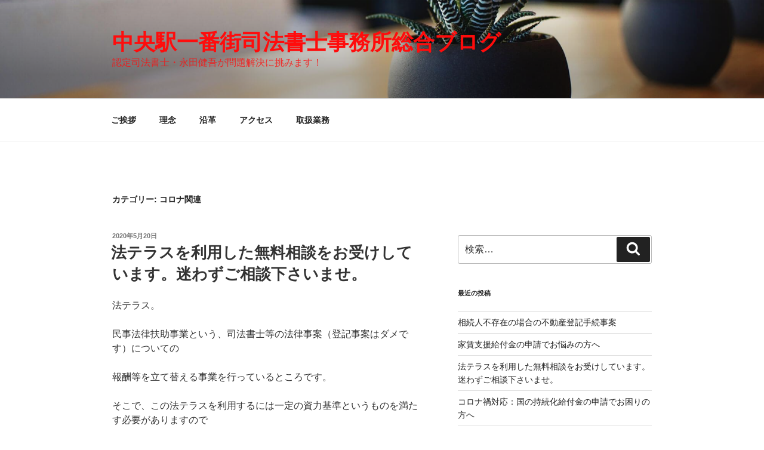

--- FILE ---
content_type: text/html; charset=UTF-8
request_url: https://1bangai-office.work/blog/category/%E3%82%B3%E3%83%AD%E3%83%8A%E9%96%A2%E9%80%A3/
body_size: 30389
content:
<!DOCTYPE html>
<html lang="ja" class="no-js no-svg">
<head>
<meta charset="UTF-8">
<meta name="viewport" content="width=device-width, initial-scale=1">
<link rel="profile" href="https://gmpg.org/xfn/11">

<script>(function(html){html.className = html.className.replace(/\bno-js\b/,'js')})(document.documentElement);</script>
<title>コロナ関連 &#8211; 中央駅一番街司法書士事務所総合ブログ</title>
<meta name='robots' content='noindex, nofollow' />
<link rel='dns-prefetch' href='//s.w.org' />
<link rel="alternate" type="application/rss+xml" title="中央駅一番街司法書士事務所総合ブログ &raquo; フィード" href="https://1bangai-office.work/feed/" />
<link rel="alternate" type="application/rss+xml" title="中央駅一番街司法書士事務所総合ブログ &raquo; コメントフィード" href="https://1bangai-office.work/comments/feed/" />
<link rel="alternate" type="application/rss+xml" title="中央駅一番街司法書士事務所総合ブログ &raquo; コロナ関連 カテゴリーのフィード" href="https://1bangai-office.work/blog/category/%e3%82%b3%e3%83%ad%e3%83%8a%e9%96%a2%e9%80%a3/feed/" />
		<script>
			window._wpemojiSettings = {"baseUrl":"https:\/\/s.w.org\/images\/core\/emoji\/13.0.1\/72x72\/","ext":".png","svgUrl":"https:\/\/s.w.org\/images\/core\/emoji\/13.0.1\/svg\/","svgExt":".svg","source":{"concatemoji":"https:\/\/1bangai-office.work\/wp-includes\/js\/wp-emoji-release.min.js?ver=5.7.14"}};
			!function(e,a,t){var n,r,o,i=a.createElement("canvas"),p=i.getContext&&i.getContext("2d");function s(e,t){var a=String.fromCharCode;p.clearRect(0,0,i.width,i.height),p.fillText(a.apply(this,e),0,0);e=i.toDataURL();return p.clearRect(0,0,i.width,i.height),p.fillText(a.apply(this,t),0,0),e===i.toDataURL()}function c(e){var t=a.createElement("script");t.src=e,t.defer=t.type="text/javascript",a.getElementsByTagName("head")[0].appendChild(t)}for(o=Array("flag","emoji"),t.supports={everything:!0,everythingExceptFlag:!0},r=0;r<o.length;r++)t.supports[o[r]]=function(e){if(!p||!p.fillText)return!1;switch(p.textBaseline="top",p.font="600 32px Arial",e){case"flag":return s([127987,65039,8205,9895,65039],[127987,65039,8203,9895,65039])?!1:!s([55356,56826,55356,56819],[55356,56826,8203,55356,56819])&&!s([55356,57332,56128,56423,56128,56418,56128,56421,56128,56430,56128,56423,56128,56447],[55356,57332,8203,56128,56423,8203,56128,56418,8203,56128,56421,8203,56128,56430,8203,56128,56423,8203,56128,56447]);case"emoji":return!s([55357,56424,8205,55356,57212],[55357,56424,8203,55356,57212])}return!1}(o[r]),t.supports.everything=t.supports.everything&&t.supports[o[r]],"flag"!==o[r]&&(t.supports.everythingExceptFlag=t.supports.everythingExceptFlag&&t.supports[o[r]]);t.supports.everythingExceptFlag=t.supports.everythingExceptFlag&&!t.supports.flag,t.DOMReady=!1,t.readyCallback=function(){t.DOMReady=!0},t.supports.everything||(n=function(){t.readyCallback()},a.addEventListener?(a.addEventListener("DOMContentLoaded",n,!1),e.addEventListener("load",n,!1)):(e.attachEvent("onload",n),a.attachEvent("onreadystatechange",function(){"complete"===a.readyState&&t.readyCallback()})),(n=t.source||{}).concatemoji?c(n.concatemoji):n.wpemoji&&n.twemoji&&(c(n.twemoji),c(n.wpemoji)))}(window,document,window._wpemojiSettings);
		</script>
		<!-- 1bangai-office.work is managing ads with Advanced Ads --><script>
						advanced_ads_ready=function(){var fns=[],listener,doc=typeof document==="object"&&document,hack=doc&&doc.documentElement.doScroll,domContentLoaded="DOMContentLoaded",loaded=doc&&(hack?/^loaded|^c/:/^loaded|^i|^c/).test(doc.readyState);if(!loaded&&doc){listener=function(){doc.removeEventListener(domContentLoaded,listener);window.removeEventListener("load",listener);loaded=1;while(listener=fns.shift())listener()};doc.addEventListener(domContentLoaded,listener);window.addEventListener("load",listener)}return function(fn){loaded?setTimeout(fn,0):fns.push(fn)}}();
						</script>
		<style>
img.wp-smiley,
img.emoji {
	display: inline !important;
	border: none !important;
	box-shadow: none !important;
	height: 1em !important;
	width: 1em !important;
	margin: 0 .07em !important;
	vertical-align: -0.1em !important;
	background: none !important;
	padding: 0 !important;
}
</style>
	<link rel='stylesheet' id='wp-block-library-css'  href='https://1bangai-office.work/wp-includes/css/dist/block-library/style.min.css?ver=5.7.14' media='all' />
<link rel='stylesheet' id='wp-block-library-theme-css'  href='https://1bangai-office.work/wp-includes/css/dist/block-library/theme.min.css?ver=5.7.14' media='all' />
<link rel='stylesheet' id='twentyseventeen-style-css'  href='https://1bangai-office.work/wp-content/themes/twentyseventeen/style.css?ver=20201208' media='all' />
<link rel='stylesheet' id='twentyseventeen-block-style-css'  href='https://1bangai-office.work/wp-content/themes/twentyseventeen/assets/css/blocks.css?ver=20190105' media='all' />
<!--[if lt IE 9]>
<link rel='stylesheet' id='twentyseventeen-ie8-css'  href='https://1bangai-office.work/wp-content/themes/twentyseventeen/assets/css/ie8.css?ver=20161202' media='all' />
<![endif]-->
<!--[if lt IE 9]>
<script src='https://1bangai-office.work/wp-content/themes/twentyseventeen/assets/js/html5.js?ver=20161020' id='html5-js'></script>
<![endif]-->
<script src='https://1bangai-office.work/wp-includes/js/jquery/jquery.min.js?ver=3.5.1' id='jquery-core-js'></script>
<script src='https://1bangai-office.work/wp-includes/js/jquery/jquery-migrate.min.js?ver=3.3.2' id='jquery-migrate-js'></script>
<link rel="https://api.w.org/" href="https://1bangai-office.work/wp-json/" /><link rel="alternate" type="application/json" href="https://1bangai-office.work/wp-json/wp/v2/categories/90" /><link rel="EditURI" type="application/rsd+xml" title="RSD" href="https://1bangai-office.work/xmlrpc.php?rsd" />
<link rel="wlwmanifest" type="application/wlwmanifest+xml" href="https://1bangai-office.work/wp-includes/wlwmanifest.xml" /> 
<meta name="generator" content="WordPress 5.7.14" />
<style>.recentcomments a{display:inline !important;padding:0 !important;margin:0 !important;}</style>		<style id="twentyseventeen-custom-header-styles" type="text/css">
				.site-title a,
		.colors-dark .site-title a,
		.colors-custom .site-title a,
		body.has-header-image .site-title a,
		body.has-header-video .site-title a,
		body.has-header-image.colors-dark .site-title a,
		body.has-header-video.colors-dark .site-title a,
		body.has-header-image.colors-custom .site-title a,
		body.has-header-video.colors-custom .site-title a,
		.site-description,
		.colors-dark .site-description,
		.colors-custom .site-description,
		body.has-header-image .site-description,
		body.has-header-video .site-description,
		body.has-header-image.colors-dark .site-description,
		body.has-header-video.colors-dark .site-description,
		body.has-header-image.colors-custom .site-description,
		body.has-header-video.colors-custom .site-description {
			color: #ff0c0c;
		}
		</style>
		</head>

<body class="archive category category-90 wp-embed-responsive hfeed has-header-image has-sidebar page-two-column colors-light aa-prefix-banga-">
<div id="page" class="site">
	<a class="skip-link screen-reader-text" href="#content">コンテンツへスキップ</a>

	<header id="masthead" class="site-header" role="banner">

		<div class="custom-header">

		<div class="custom-header-media">
			<div id="wp-custom-header" class="wp-custom-header"><img src="https://1bangai-office.work/wp-content/themes/twentyseventeen/assets/images/header.jpg" width="2000" height="1200" alt="中央駅一番街司法書士事務所総合ブログ" /></div>		</div>

	<div class="site-branding">
	<div class="wrap">

		
		<div class="site-branding-text">
							<p class="site-title"><a href="https://1bangai-office.work/" rel="home">中央駅一番街司法書士事務所総合ブログ</a></p>
			
							<p class="site-description">認定司法書士・永田健吾が問題解決に挑みます！</p>
					</div><!-- .site-branding-text -->

		
	</div><!-- .wrap -->
</div><!-- .site-branding -->

</div><!-- .custom-header -->

					<div class="navigation-top">
				<div class="wrap">
					<nav id="site-navigation" class="main-navigation" role="navigation" aria-label="トップメニュー">
	<button class="menu-toggle" aria-controls="top-menu" aria-expanded="false">
		<svg class="icon icon-bars" aria-hidden="true" role="img"> <use href="#icon-bars" xlink:href="#icon-bars"></use> </svg><svg class="icon icon-close" aria-hidden="true" role="img"> <use href="#icon-close" xlink:href="#icon-close"></use> </svg>メニュー	</button>

	<div class="menu-%e3%81%94%e6%8c%a8%e6%8b%b6-container"><ul id="top-menu" class="menu"><li id="menu-item-37" class="menu-item menu-item-type-post_type menu-item-object-page menu-item-37"><a href="https://1bangai-office.work/?page_id=26">ご挨拶</a></li>
<li id="menu-item-36" class="menu-item menu-item-type-post_type menu-item-object-page menu-item-36"><a href="https://1bangai-office.work/%e7%90%86%e5%bf%b5/">理念</a></li>
<li id="menu-item-43" class="menu-item menu-item-type-post_type menu-item-object-page menu-item-43"><a href="https://1bangai-office.work/%e6%b2%bf%e9%9d%a9/">沿革</a></li>
<li id="menu-item-52" class="menu-item menu-item-type-post_type menu-item-object-page menu-item-52"><a href="https://1bangai-office.work/%e3%82%a2%e3%82%af%e3%82%bb%e3%82%b9/">アクセス</a></li>
<li id="menu-item-58" class="menu-item menu-item-type-post_type menu-item-object-page menu-item-58"><a href="https://1bangai-office.work/?page_id=55">取扱業務</a></li>
</ul></div>
	</nav><!-- #site-navigation -->
				</div><!-- .wrap -->
			</div><!-- .navigation-top -->
		
	</header><!-- #masthead -->

	
	<div class="site-content-contain">
		<div id="content" class="site-content">

<div class="wrap">

			<header class="page-header">
			<h1 class="page-title">カテゴリー: <span>コロナ関連</span></h1>		</header><!-- .page-header -->
	
	<div id="primary" class="content-area">
		<main id="main" class="site-main" role="main">

					
<article id="post-238" class="post-238 post type-post status-publish format-standard hentry category-90 category-93 category-44 category-45 category-94">
		<header class="entry-header">
		<div class="entry-meta"><span class="screen-reader-text">投稿日:</span> <a href="https://1bangai-office.work/blog/2020/05/20/%e6%b3%95%e3%83%86%e3%83%a9%e3%82%b9%e3%82%92%e5%88%a9%e7%94%a8%e3%81%97%e3%81%9f%e7%84%a1%e6%96%99%e7%9b%b8%e8%ab%87%e3%82%92%e3%81%8a%e5%8f%97%e3%81%91%e3%81%97%e3%81%a6%e3%81%84%e3%81%be%e3%81%99/" rel="bookmark"><time class="entry-date published" datetime="2020-05-20T01:48:17+09:00">2020年5月20日</time><time class="updated" datetime="2021-06-07T20:05:19+09:00">2021年6月7日</time></a></div><!-- .entry-meta --><h2 class="entry-title"><a href="https://1bangai-office.work/blog/2020/05/20/%e6%b3%95%e3%83%86%e3%83%a9%e3%82%b9%e3%82%92%e5%88%a9%e7%94%a8%e3%81%97%e3%81%9f%e7%84%a1%e6%96%99%e7%9b%b8%e8%ab%87%e3%82%92%e3%81%8a%e5%8f%97%e3%81%91%e3%81%97%e3%81%a6%e3%81%84%e3%81%be%e3%81%99/" rel="bookmark">法テラスを利用した無料相談をお受けしています。迷わずご相談下さいませ。</a></h2>	</header><!-- .entry-header -->

	
	<div class="entry-content">
		
<p>法テラス。</p>



<p>民事法律扶助事業という、司法書士等の法律事案（登記事案はダメです）についての</p>



<p>報酬等を立て替える事業を行っているところです。</p>



<p>そこで、この法テラスを利用するには一定の資力基準というものを満たす必要がありますので</p>



<p>正式に事件を法テラスを利用して受任するということになれば、</p>



<p>法テラスの審査を受ける必要がありますので、</p>



<p>一定の添付書類をつけて申請という作業が必要になります。</p>



<p></p>



<p>ところが、標題である法テラスを利用しての相談事業であれば</p>



<p>資力基準さえ満たせば、申請も簡単なものでよく、添付書類も必要なく</p>



<p>さらに立替ではなく、援助であり、</p>



<p>つまり、クライアントの方は無料で、ほぼデメリットなく相談を受けることができるのです。</p>



<p></p>



<p>この法テラス、司法書士等と同じく、周知が苦手なようで</p>



<p>いまいちきちんとその存在と存在意義を社会に認知することができていません。</p>



<p></p>



<p>報酬が自由化されたといえ、司法書士等に法律トラブルを相談、依頼するとなると</p>



<p>それなりに報酬が発生します。</p>



<p>そこで、報酬を払うことが困難ということを理由に、法的トラブルの解決を断念することがないよう設立されたのが</p>



<p>法テラスなのです。</p>



<p>（私が司法書士試験に合格したのとほぼ時を同じくしてできたのを覚えています。</p>



<p>　合格後の研修で周知された記憶があります。</p>



<p>　その当時は、ここまで頻繁に関わることになるとは思ってもいませんでしたが。。。）</p>



<p></p>



<p>ただし、ご注意頂きたいのは、この法テラスは、全ての司法書士等でご利用できるわけではございません。</p>



<p>法テラスに登録している司法書士等でなくてはご利用になれませんので、</p>



<p>法テラスのご利用を検討されている際には、お問い合わせの際に</p>



<p>ご確認されることをおすすめします。</p>



<p></p>



<p>PS</p>



<p>生活保護受給中の方であれば、</p>



<p>相談以外の代理事案、書類作成事案等についても</p>



<p>立替金の返還が免除されますので、</p>



<p>自己負担なしで手続きをご依頼して頂くことが可能です。</p>



<p></p>



<p class="has-luminous-vivid-orange-color has-text-color has-large-font-size"><strong>中央駅一番街司法書士事務所</strong></p>



<p>鹿児島県鹿児島市中央町19番地40 Ｌi‐Ka1920－104</p>



<p class="has-luminous-vivid-orange-color has-text-color has-large-font-size"><strong>ご相談専用フリーダイヤル：0800-200-4560</strong></p>



<p>TEL：099-806-0707　　FAX：099-806-0808</p>



<p class="has-luminous-vivid-orange-color has-text-color has-large-font-size"><strong><a href="https://www.1bangai-office.jp/">ホームページ https://www.1bangai-office.jp/</a></strong></p>



<p>平日９：００～１８：００<br>土・日・祝日は事前予約のみ（9:00～15:00）</p>
	</div><!-- .entry-content -->

	
</article><!-- #post-238 -->

<article id="post-235" class="post-235 post type-post status-publish format-standard hentry category-91 category-90 category-92">
		<header class="entry-header">
		<div class="entry-meta"><span class="screen-reader-text">投稿日:</span> <a href="https://1bangai-office.work/blog/2020/05/09/%e3%82%b3%e3%83%ad%e3%83%8a%e7%a6%8d%e5%af%be%e5%bf%9c%ef%bc%9a%e5%9b%bd%e3%81%ae%e6%8c%81%e7%b6%9a%e5%8c%96%e7%b5%a6%e4%bb%98%e9%87%91%e3%81%ae%e7%94%b3%e8%ab%8b%e3%81%a7%e3%81%8a%e5%9b%b0%e3%82%8a/" rel="bookmark"><time class="entry-date published" datetime="2020-05-09T11:00:39+09:00">2020年5月9日</time><time class="updated" datetime="2021-06-07T20:05:47+09:00">2021年6月7日</time></a></div><!-- .entry-meta --><h2 class="entry-title"><a href="https://1bangai-office.work/blog/2020/05/09/%e3%82%b3%e3%83%ad%e3%83%8a%e7%a6%8d%e5%af%be%e5%bf%9c%ef%bc%9a%e5%9b%bd%e3%81%ae%e6%8c%81%e7%b6%9a%e5%8c%96%e7%b5%a6%e4%bb%98%e9%87%91%e3%81%ae%e7%94%b3%e8%ab%8b%e3%81%a7%e3%81%8a%e5%9b%b0%e3%82%8a/" rel="bookmark">コロナ禍対応：国の持続化給付金の申請でお困りの方へ</a></h2>	</header><!-- .entry-header -->

	
	<div class="entry-content">
		
<p>コロナウィルスの影響により、多大な影響が出ている事業者の方も多数いらっしゃると思います。</p>



<p>中央駅一番街という商店街内に当事務所はありますので、影響の深刻さを肌身をもって感じております。</p>



<p>そんな中、5月1日から申請が開始となり、今日5月8日から給付金の支給が開始となった</p>



<p>経済産業省主管の「持続化給付金」ですが、</p>



<p>これがなかなかにパソコンになれていない方には困難を伴うようです。</p>



<p>同給付金の申請は、オンライン申請のみとなっており、必要書類も全て電子データで送らなければなりません。</p>



<p>手続要領及び要件等は下記をご参照くださいまし。</p>



<p><a href="https://www.meti.go.jp/covid-19/pdf/kyufukin.pdf">https://www.meti.go.jp/covid-19/pdf/kyufukin.pdf</a></p>



<p>実際、申請開始となった5月1日に申請を行ったのですが、アクセス殺到でログインするまでに手こずりました。</p>



<p>ログインさえできれば、パソコンを使い慣れている方には、そこまで難しくはないと思うのですが、</p>



<p>ご高齢の個人事業主さんなんかにはやさしくないなとの印象を持ちました。</p>



<p>そして、5月1日申請分につきましては、本日（5月8日）給付金が無事支給となっておりました。</p>



<p>ご自分でも十分対応可能なように、工夫されているようですが、</p>



<p>オンラインなんて、ちんぶんかんぷんという方がいらっしゃれば、ご相談下さいませ。</p>



<p>PS</p>



<p>コロナ対応と言われる、マスク、１０万円給付金、持続化給付金等々</p>



<p>当事務所のある鹿児島市では、最もスピーディだったのは持続化給付金でしたね。</p>



<p>マスクは、今簡単に手に入るのに、これから配布されるのでしょうかね。</p>



<p>ふむ。。。。。。。</p>



<p>なにか書こうと思いましたが、敢えて書きません。</p>



<p>お察し下さいませ。</p>



<p></p>



<p class="has-luminous-vivid-orange-color has-text-color has-large-font-size"><strong>中央駅一番街司法書士事務所</strong></p>



<p>鹿児島県鹿児島市中央町19番地40 Ｌi‐Ka1920－104</p>



<p class="has-luminous-vivid-orange-color has-text-color has-large-font-size"><strong>ご相談専用フリーダイヤル：0800-200-4560</strong></p>



<p>TEL：099-806-0707　　FAX：099-806-0808</p>



<p class="has-luminous-vivid-orange-color has-text-color has-large-font-size"><strong><a href="https://www.1bangai-office.jp/">ホームページ https://www.1bangai-office.jp/</a></strong></p>



<p class="has-luminous-vivid-orange-color has-text-color has-large-font-size"><strong>平日９：００～１８：００<br>土・日・祝日は事前予約のみ（9:00～15:00）</strong></p>
	</div><!-- .entry-content -->

	
</article><!-- #post-235 -->

<article id="post-231" class="post-231 post type-post status-publish format-standard hentry category-90 category-66 category-65">
		<header class="entry-header">
		<div class="entry-meta"><span class="screen-reader-text">投稿日:</span> <a href="https://1bangai-office.work/blog/2020/05/03/%e3%81%93%e3%82%8c%e4%bb%a5%e4%b8%8a%e6%9c%88%e3%80%85%e3%81%ae%e8%bf%94%e6%b8%88%e3%82%92%e7%b6%99%e7%b6%9a%e3%81%97%e3%81%a6%e3%81%84%e3%81%8f%e3%81%93%e3%81%a8%e3%81%af%e3%81%a7%e3%81%8d%e3%81%aa/" rel="bookmark"><time class="entry-date published" datetime="2020-05-03T11:09:34+09:00">2020年5月3日</time><time class="updated" datetime="2021-06-07T20:06:11+09:00">2021年6月7日</time></a></div><!-- .entry-meta --><h2 class="entry-title"><a href="https://1bangai-office.work/blog/2020/05/03/%e3%81%93%e3%82%8c%e4%bb%a5%e4%b8%8a%e6%9c%88%e3%80%85%e3%81%ae%e8%bf%94%e6%b8%88%e3%82%92%e7%b6%99%e7%b6%9a%e3%81%97%e3%81%a6%e3%81%84%e3%81%8f%e3%81%93%e3%81%a8%e3%81%af%e3%81%a7%e3%81%8d%e3%81%aa/" rel="bookmark">これ以上月々の返済を継続していくことはできない。。。自己破産をご検討中の方へ</a></h2>	</header><!-- .entry-header -->

	
	<div class="entry-content">
		
<p>昨日に引き続き、コロナ関連かもしれませんが、</p>



<p>ここ最近、自己破産のご相談を頂くことが増えてきたような気がします。</p>



<p>１２～１３年前、消費者金融が跋扈し、多重債務問題が社会問題化しました。</p>



<p>それと同時に、過払い金請求が容易になり始めました。</p>



<p>その後、消費者金融の問題は貸金業法の改正などにより収束しました。</p>



<p>以後、銀行系カードローンが増え、テレビＣМ等もよく見かけるようになります。</p>



<p>このような時代の変遷に伴い、自己破産の件数も一時期に比べれば一旦相当数減少しました。</p>



<p>しかし、ここ最近また増加傾向にあります。</p>



<p>自己破産という手続を選択される方の原因は様々です。</p>



<p>今まで数多くの自己破産の案件を処理させていただきましたが、ほんと様々です。</p>



<p>ただ一般的なイメージであるギャンブル、浪費等が主たる原因である方はほぼいません。</p>



<p>（そもそもこれらが主原因であれば、免責不許可事由となってしまいます。。。</p>



<p>　無責任なことは言えませんが、主原因でなければ裁量免責の範囲内かもしれません。。。そこら辺は個別事案による判断になります）</p>



<p>皆さん、止むに止まれぬ原因によって、支払不能に陥り、自己破産という手続を選択されている印象です。</p>



<p>そしてまた、この仕事を長く続けていると、二度目の自己破産という方のご依頼を頂くことも多いのです。</p>



<p>（ほぼ観察型の管財事件になります。）</p>



<p>破産しても7年ほど経過してしまえば、信用情報からはその事実は消去されます。</p>



<p>そして、また借り入れができるようになり、そこから３年ほどでまた支払不能に陥ってしまうのです。</p>



<p>多重債務問題が取り沙汰された時期から１０年ほどが経過しました。</p>



<p>そのような方からのご相談も多いのです。</p>



<p>鹿児島地裁でも、破産の件数が多かったときは、審尋という裁判所の聞き取りのようなものは集団でまとめてでした。</p>



<p>ここ数年は、必ず個別で債務者審尋が行われるようになりました。</p>



<p>縷縷と主観のようなものを述べてきましたが、</p>



<p>お伝えしたいのは、</p>



<p>借金の返済でお悩みであれば自己破産という選択も視野に入れて、</p>



<p>お近くの専門家にご相談下さいませということです。</p>



<p>自己破産の費用につきましては、分割支払、法テラスに対応している専門家も多くいます。</p>



<p>お一人で悩まれずに、一度ご相談されることをオススメします。</p>



<p>PS</p>



<p>個人の自己破産の要件は、支払不能です。</p>



<p>（個人も債務超過が破産の要件となれば、住宅ローンを抱えている方等で破産要件を満たすことがおおくなっちゃいます）</p>



<p>どんだけ借金が多額にのぼろうとも、返済を継続していくことができる収入があれば</p>



<p>支払不能とは言えません。</p>



<p>今まで、一度だけ自己破産を申し立てた案件で、裁判所から支払不能ではないのでは？</p>



<p>と指摘された案件がありました。</p>



<p>（同案件は、負債が奨学金のみという案件で、実情は支払不能だったのですが</p>



<p>　＊以前は、奨学金は親族が保証人になっている方が多く破産に躊躇される方が多かったのですが</p>



<p>　　最近の奨学金は機関保証のみとなっていることも多いのです）</p>



<p>結果、個人再生に切り替え（破産を取り下げ、申し立て）、建て直すことになりました。</p>



<p>「自己破産」、「個人再生（小規模、給与所得者等）」、「任意整理」を</p>



<p>事案に応じて上手く選択することが、</p>



<p>借金問題解決の鍵となるのではないでしょうか。</p>



<p></p>



<p></p>



<p class="has-luminous-vivid-orange-color has-text-color has-large-font-size"><strong>中央駅一番街司法書士事務所</strong></p>



<p>鹿児島県鹿児島市中央町19番地40 Ｌi‐Ka1920－104</p>



<p class="has-luminous-vivid-orange-color has-text-color has-large-font-size"><strong>ご相談専用フリーダイヤル　0800-200-4560</strong></p>



<p>TEL：099-806-0707　　FAX：099-806-0808</p>



<p class="has-luminous-vivid-orange-color has-text-color has-large-font-size"><a href="https://www.1bangai-office.jp/">ホームページ https://www.1bangai-office.jp/</a></p>



<p class="has-luminous-vivid-orange-color has-text-color has-large-font-size">平日９：００～１８：００<br>土・日・祝日は事前予約のみ（9:00～15:00）</p>
	</div><!-- .entry-content -->

	
</article><!-- #post-231 -->

		</main><!-- #main -->
	</div><!-- #primary -->
	
<aside id="secondary" class="widget-area" role="complementary" aria-label="ブログサイドバー">
	<section id="search-2" class="widget widget_search">

<form role="search" method="get" class="search-form" action="https://1bangai-office.work/">
	<label for="search-form-1">
		<span class="screen-reader-text">検索:</span>
	</label>
	<input type="search" id="search-form-1" class="search-field" placeholder="検索&hellip;" value="" name="s" />
	<button type="submit" class="search-submit"><svg class="icon icon-search" aria-hidden="true" role="img"> <use href="#icon-search" xlink:href="#icon-search"></use> </svg><span class="screen-reader-text">検索</span></button>
</form>
</section>
		<section id="recent-posts-2" class="widget widget_recent_entries">
		<h2 class="widget-title">最近の投稿</h2><nav role="navigation" aria-label="最近の投稿">
		<ul>
											<li>
					<a href="https://1bangai-office.work/blog/2021/04/01/%e7%9b%b8%e7%b6%9a%e4%ba%ba%e4%b8%8d%e5%ad%98%e5%9c%a8%e3%81%ae%e5%a0%b4%e5%90%88%e3%81%ae%e4%b8%8d%e5%8b%95%e7%94%a3%e7%99%bb%e8%a8%98%e6%89%8b%e7%b6%9a%e4%ba%8b%e6%a1%88/">相続人不存在の場合の不動産登記手続事案</a>
									</li>
											<li>
					<a href="https://1bangai-office.work/blog/2020/12/05/%e5%ae%b6%e8%b3%83%e6%94%af%e6%8f%b4%e7%b5%a6%e4%bb%98%e9%87%91%e3%81%ae%e7%94%b3%e8%ab%8b%e3%81%a7%e3%81%8a%e6%82%a9%e3%81%bf%e3%81%ae%e6%96%b9%e3%81%b8/">家賃支援給付金の申請でお悩みの方へ</a>
									</li>
											<li>
					<a href="https://1bangai-office.work/blog/2020/05/20/%e6%b3%95%e3%83%86%e3%83%a9%e3%82%b9%e3%82%92%e5%88%a9%e7%94%a8%e3%81%97%e3%81%9f%e7%84%a1%e6%96%99%e7%9b%b8%e8%ab%87%e3%82%92%e3%81%8a%e5%8f%97%e3%81%91%e3%81%97%e3%81%a6%e3%81%84%e3%81%be%e3%81%99/">法テラスを利用した無料相談をお受けしています。迷わずご相談下さいませ。</a>
									</li>
											<li>
					<a href="https://1bangai-office.work/blog/2020/05/09/%e3%82%b3%e3%83%ad%e3%83%8a%e7%a6%8d%e5%af%be%e5%bf%9c%ef%bc%9a%e5%9b%bd%e3%81%ae%e6%8c%81%e7%b6%9a%e5%8c%96%e7%b5%a6%e4%bb%98%e9%87%91%e3%81%ae%e7%94%b3%e8%ab%8b%e3%81%a7%e3%81%8a%e5%9b%b0%e3%82%8a/">コロナ禍対応：国の持続化給付金の申請でお困りの方へ</a>
									</li>
											<li>
					<a href="https://1bangai-office.work/blog/2020/05/03/%e3%81%93%e3%82%8c%e4%bb%a5%e4%b8%8a%e6%9c%88%e3%80%85%e3%81%ae%e8%bf%94%e6%b8%88%e3%82%92%e7%b6%99%e7%b6%9a%e3%81%97%e3%81%a6%e3%81%84%e3%81%8f%e3%81%93%e3%81%a8%e3%81%af%e3%81%a7%e3%81%8d%e3%81%aa/">これ以上月々の返済を継続していくことはできない。。。自己破産をご検討中の方へ</a>
									</li>
					</ul>

		</nav></section><section id="rss-4" class="widget widget_rss"><h2 class="widget-title"><a class="rsswidget" href="http://1bangai-office.work/sozoku"><img class="rss-widget-icon" style="border:0" width="14" height="14" src="https://1bangai-office.work/wp-includes/images/rss.png" alt="RSS" /></a> <a class="rsswidget" href="http://1bangai-office.work/sozoku">遺言書作成・相続問題ブログ</a></h2><nav role="navigation" aria-label="遺言書作成・相続問題ブログ"><ul><li><a class='rsswidget' href='http://1bangai-office.work/sozoku/2020/06/05/%E3%81%A8%E3%81%A6%E3%82%82%E5%BE%8C%E5%91%B3%E3%81%AE%E6%82%AA%E3%81%8B%E3%81%A3%E3%81%9F%E9%81%BA%E7%94%A3%E5%88%86%E5%89%B2%E4%BA%8B%E4%BB%B6%E3%81%AE%E3%81%8A%E8%A9%B1%EF%BC%88%E3%81%BE%E3%81%A0/'>とても後味の悪かった遺産分割事件のお話（まだ大丈夫と遺言書の作成を後回しにしないようにして下さい）</a></li><li><a class='rsswidget' href='http://1bangai-office.work/sozoku/2020/02/02/%E9%81%BA%E8%A8%80%E4%BD%9C%E6%88%90%E3%82%92%E6%A4%9C%E8%A8%8E%E3%81%97%E3%81%A6%E3%82%8B%E6%96%B9%E3%81%B8%EF%BC%9A%E6%98%AF%E9%9D%9E%E3%81%8A%E3%81%AF%E3%82%84%E3%82%81%E3%81%AB%E3%81%94%E7%9B%B8/'>遺言作成を検討してる方へ：是非おはやめにご相談ください。</a></li><li><a class='rsswidget' href='http://1bangai-office.work/sozoku/2019/12/30/%E9%B9%BF%E5%85%90%E5%B3%B6%E5%B8%82%E4%B8%80%E7%95%AA%E8%A1%97%E5%95%86%E5%BA%97%E8%A1%97%E3%82%A2%E3%83%BC%E3%82%B1%E3%83%BC%E3%83%89%E5%86%85%EF%BC%89%E3%81%A7%E9%81%BA%E8%A8%80%E6%9B%B8%E4%BD%9C/'>鹿児島市(一番街商店街アーケード内）で遺言書作成に関する相談を認定司法書士が無料にて承っております！</a></li></ul></nav></section><section id="rss-2" class="widget widget_rss"><h2 class="widget-title"><a class="rsswidget" href="http://1bangai-office.work/toki"><img class="rss-widget-icon" style="border:0" width="14" height="14" src="https://1bangai-office.work/wp-includes/images/rss.png" alt="RSS" /></a> <a class="rsswidget" href="http://1bangai-office.work/toki">不動産・法人登記ブログ</a></h2><nav role="navigation" aria-label="不動産・法人登記ブログ"><ul><li><a class='rsswidget' href='http://1bangai-office.work/toki/2021/04/14/%E6%B3%95%E4%BA%BA%E6%A7%98%E5%90%91%E3%81%91%EF%BC%9A%E7%A8%AE%E9%A1%9E%E6%A0%AA%E3%80%81%E6%96%B0%E6%A0%AA%E4%BA%88%E7%B4%84%E6%A8%A9%E4%BB%98%E7%A4%BE%E5%82%B5%E7%AD%89%E3%82%92%E7%94%A8%E3%81%84/'>法人様向け：種類株、新株予約権付社債等を用いた資金調達</a></li><li><a class='rsswidget' href='http://1bangai-office.work/toki/2019/12/30/%E9%B9%BF%E5%85%90%E5%B3%B6%E3%81%AB%E3%81%8A%E4%BD%8F%E3%81%84%E3%81%AE%E6%96%B9%E3%81%A7%E3%80%81%E6%8A%B5%E5%BD%93%E6%A8%A9%E6%8A%B9%E6%B6%88%E3%81%AE%E6%89%8B%E7%B6%9A%E3%82%92%E5%8F%B8%E6%B3%95/'>鹿児島にお住いの方で、抵当権抹消の手続を司法書士に依頼するのを検討中の方へ。</a></li><li><a class='rsswidget' href='http://1bangai-office.work/toki/2019/12/30/%E9%B9%BF%E5%85%90%E5%B3%B6%E4%B8%AD%E5%A4%AE%E3%81%A7%E4%BC%9A%E7%A4%BE%E8%A8%AD%E7%AB%8B%E3%82%92%E7%9B%AE%E6%8C%87%E3%81%99%E3%81%AA%E3%82%89%E3%81%8A%E6%B0%97%E8%BB%BD%E3%81%AB%E3%81%94%E7%9B%B8/'>鹿児島中央で会社設立を目指すならお気軽にご相談ください</a></li></ul></nav></section><section id="rss-5" class="widget widget_rss"><h2 class="widget-title"><a class="rsswidget" href="http://1bangai-office.work/koken"><img class="rss-widget-icon" style="border:0" width="14" height="14" src="https://1bangai-office.work/wp-includes/images/rss.png" alt="RSS" /></a> <a class="rsswidget" href="http://1bangai-office.work/koken">成年後見・家族信託ブログ</a></h2><nav role="navigation" aria-label="成年後見・家族信託ブログ"><ul><li><a class='rsswidget' href='http://1bangai-office.work/koken/2019/12/30/%E9%B9%BF%E5%85%90%E5%B3%B6%E5%B8%82%E3%81%A7%E6%88%90%E5%B9%B4%E5%BE%8C%E8%A6%8B%E5%88%B6%E5%BA%A6%E3%81%AE%E6%89%8B%E7%B6%9A%E3%82%92%E7%9F%A5%E3%82%8A%E3%81%9F%E3%81%84%E3%81%AA%E3%82%89%E3%80%82/'>鹿児島市で成年後見制度の手続を知りたいなら。</a></li><li><a class='rsswidget' href='http://1bangai-office.work/koken/2019/12/18/%E9%B9%BF%E5%85%90%E5%B3%B6%E5%B8%82%E3%81%A7%E6%88%90%E5%B9%B4%E5%BE%8C%E8%A6%8B%E3%81%AA%E3%81%A9%E6%B3%95%E5%BE%8B%E7%9B%B8%E8%AB%87%E3%81%AF%E5%BD%93%E5%8F%B8%E6%B3%95%E6%9B%B8%E5%A3%AB%E4%BA%8B/'>鹿児島市で成年後見など法律相談は当司法書士事務所をご活用ください</a></li><li><a class='rsswidget' href='http://1bangai-office.work/koken/2019/12/15/%E8%AA%8D%E7%9F%A5%E7%97%87%E3%81%AA%E3%81%A9%E6%88%90%E5%B9%B4%E5%BE%8C%E8%A6%8B%E3%81%8C%E5%BF%85%E8%A6%81%E3%81%AA%E3%81%94%E5%AE%B6%E6%97%8F%E3%81%8C%E3%81%8A%E3%82%89%E3%82%8C%E3%82%8B%E6%99%82/'>認知症など成年後見が必要なご家族がおられる時は鹿児島市の司法書士がお力になれます</a></li><li><a class='rsswidget' href='http://1bangai-office.work/koken/2019/12/10/%E9%B9%BF%E5%85%90%E5%B3%B6%E3%81%A7%E6%88%90%E5%B9%B4%E5%BE%8C%E8%A6%8B%E3%81%AE%E3%81%94%E5%88%A9%E7%94%A8%E3%82%92%E3%81%94%E6%A4%9C%E8%A8%8E%E3%81%AA%E3%82%89%E4%BF%A1%E9%A0%BC%E3%81%A8%E5%AE%9F/'>鹿児島で成年後見のご利用をご検討なら信頼と実績ある司法書士にご相談ください</a></li><li><a class='rsswidget' href='http://1bangai-office.work/koken/2019/12/05/%E6%88%90%E5%B9%B4%E5%BE%8C%E8%A6%8B%E3%81%AE%E6%89%8B%E7%B6%9A%E3%81%8D%E3%82%82%E3%81%9C%E3%81%B2%E5%BD%93%E4%BA%8B%E5%8B%99%E6%89%80%E3%81%AB%E3%81%8A%E4%BB%BB%E3%81%9B%E3%81%8F%E3%81%A0%E3%81%95/'>成年後見の手続きもぜひ当事務所にお任せください</a></li></ul></nav></section><section id="rss-3" class="widget widget_rss"><h2 class="widget-title"><a class="rsswidget" href="http://1bangai-office.work/kabarai"><img class="rss-widget-icon" style="border:0" width="14" height="14" src="https://1bangai-office.work/wp-includes/images/rss.png" alt="RSS" /></a> <a class="rsswidget" href="http://1bangai-office.work/kabarai">借金過払い金・債務整理ブログ</a></h2><nav role="navigation" aria-label="借金過払い金・債務整理ブログ"><ul><li><a class='rsswidget' href='http://1bangai-office.work/kabarai/2021/05/30/%E5%80%9F%E9%87%91%E8%BF%94%E6%B8%88%E3%81%A7%E3%81%8A%E5%9B%B0%E3%82%8A%E3%81%AE%E6%96%B9%E3%81%A7%E4%BD%95%E3%82%89%E3%81%8B%E3%81%AE%E6%89%8B%E7%B6%9A%E3%82%92%E6%A4%9C%E8%A8%8E%E4%B8%AD%E3%81%A0/'>借金返済でお困りの方で何らかの手続を検討中だが、裁判所での手続きは避けたいとお思いの方へ</a></li><li><a class='rsswidget' href='http://1bangai-office.work/kabarai/2021/05/07/%E5%80%8B%E4%BA%BA%E5%86%8D%E7%94%9F%E3%81%A8%E3%81%84%E3%81%86%E9%81%B8%E6%8A%9E%E8%82%A2/'>個人再生という選択肢</a></li><li><a class='rsswidget' href='http://1bangai-office.work/kabarai/2021/04/03/%E6%84%8F%E5%A4%96%E3%81%AB%E5%A2%97%E3%81%88%E3%81%A6%E3%81%84%E3%81%AA%E3%81%84%E8%87%AA%E5%B7%B1%E7%A0%B4%E7%94%A3%E4%BA%8B%E4%BB%B6%E3%81%AE%E7%94%B3%E3%81%97%E7%AB%8B%E3%81%A6/'>意外に増えていない自己破産事件の申し立て</a></li></ul></nav></section><section id="recent-comments-2" class="widget widget_recent_comments"><h2 class="widget-title">最近のコメント</h2><nav role="navigation" aria-label="最近のコメント"><ul id="recentcomments"></ul></nav></section><section id="archives-2" class="widget widget_archive"><h2 class="widget-title">アーカイブ</h2><nav role="navigation" aria-label="アーカイブ">
			<ul>
					<li><a href='https://1bangai-office.work/blog/2021/04/'>2021年4月</a></li>
	<li><a href='https://1bangai-office.work/blog/2020/12/'>2020年12月</a></li>
	<li><a href='https://1bangai-office.work/blog/2020/05/'>2020年5月</a></li>
	<li><a href='https://1bangai-office.work/blog/2019/12/'>2019年12月</a></li>
	<li><a href='https://1bangai-office.work/blog/2019/11/'>2019年11月</a></li>
	<li><a href='https://1bangai-office.work/blog/2019/10/'>2019年10月</a></li>
	<li><a href='https://1bangai-office.work/blog/2019/09/'>2019年9月</a></li>
	<li><a href='https://1bangai-office.work/blog/2019/08/'>2019年8月</a></li>
	<li><a href='https://1bangai-office.work/blog/2019/07/'>2019年7月</a></li>
	<li><a href='https://1bangai-office.work/blog/2019/06/'>2019年6月</a></li>
	<li><a href='https://1bangai-office.work/blog/2019/05/'>2019年5月</a></li>
			</ul>

			</nav></section><section id="categories-2" class="widget widget_categories"><h2 class="widget-title">カテゴリー</h2><nav role="navigation" aria-label="カテゴリー">
			<ul>
					<li class="cat-item cat-item-87"><a href="https://1bangai-office.work/blog/category/%ef%bc%91%ef%bc%90%e4%b8%87%e5%86%86%e3%81%ae%e7%b5%a6%e4%bb%98%e9%87%91/">１０万円の給付金</a>
</li>
	<li class="cat-item cat-item-2"><a href="https://1bangai-office.work/blog/category/osirase/">お知らせ</a>
</li>
	<li class="cat-item cat-item-3"><a href="https://1bangai-office.work/blog/category/campaign/">キャンペーン</a>
</li>
	<li class="cat-item cat-item-28"><a href="https://1bangai-office.work/blog/category/%e3%82%af%e3%83%ac%e3%82%b8%e3%83%83%e3%83%88%e3%82%ab%e3%83%bc%e3%83%89%e6%89%95%e3%81%84/">クレジットカード払い</a>
</li>
	<li class="cat-item cat-item-67"><a href="https://1bangai-office.work/blog/category/%e3%82%b3%e3%82%b9%e3%83%88%e5%89%8a%e6%b8%9b%e3%82%92%e3%82%b5%e3%83%9d%e3%83%bc%e3%83%88/">コスト削減をサポート</a>
</li>
	<li class="cat-item cat-item-91"><a href="https://1bangai-office.work/blog/category/%e3%82%b3%e3%83%ad%e3%83%8a%e7%a6%8d%e5%af%be%e5%bf%9c/">コロナ禍対応</a>
</li>
	<li class="cat-item cat-item-90 current-cat"><a aria-current="page" href="https://1bangai-office.work/blog/category/%e3%82%b3%e3%83%ad%e3%83%8a%e9%96%a2%e9%80%a3/">コロナ関連</a>
</li>
	<li class="cat-item cat-item-15"><a href="https://1bangai-office.work/blog/category/%e3%82%b5%e3%83%bc%e3%83%93%e3%82%b9%e3%81%ae%e8%a6%96%e3%81%88%e3%82%8b%e5%8c%96/">サービスの視える化</a>
</li>
	<li class="cat-item cat-item-49"><a href="https://1bangai-office.work/blog/category/%e3%83%89%e3%83%ad%e3%83%83%e3%83%97%e3%82%a2%e3%82%a6%e3%83%88/">ドロップアウト</a>
</li>
	<li class="cat-item cat-item-48"><a href="https://1bangai-office.work/blog/category/%e4%b8%80%e4%ba%ba%e3%81%a7%e3%81%ae%e5%8d%92%e6%a5%ad%e5%bc%8f/">一人での卒業式</a>
</li>
	<li class="cat-item cat-item-57"><a href="https://1bangai-office.work/blog/category/%e4%b8%8d%e5%8b%95%e7%94%a3%e8%b3%83%e8%b2%b8%e5%80%9f%e9%96%a2%e4%bf%82%e3%81%a7%e3%81%8a%e6%82%a9%e3%81%bf%e3%81%ae%e5%a4%a7%e5%ae%b6%e3%81%95%e3%82%93/">不動産賃貸借関係でお悩みの大家さん</a>
</li>
	<li class="cat-item cat-item-40"><a href="https://1bangai-office.work/blog/category/%e4%b8%ad%e5%a4%ae%e9%a7%85%e5%89%8d%e5%86%8d%e9%96%8b%e7%99%ba/">中央駅前再開発</a>
</li>
	<li class="cat-item cat-item-52"><a href="https://1bangai-office.work/blog/category/%e4%ba%ba%e7%94%9f%e3%81%a8%e3%81%84%e3%81%86%e3%82%b2%e3%83%bc%e3%83%a0%e3%81%ae%e9%86%8d%e9%86%90%e5%91%b3/">人生というゲームの醍醐味</a>
</li>
	<li class="cat-item cat-item-50"><a href="https://1bangai-office.work/blog/category/%e4%ba%ba%e7%94%9f%e3%81%ab%e5%af%be%e3%81%99%e3%82%8b%e8%80%90%e6%80%a7/">人生に対する耐性</a>
</li>
	<li class="cat-item cat-item-26"><a href="https://1bangai-office.work/blog/category/%e4%bb%ae%e5%87%a6%e5%88%86/">仮処分</a>
</li>
	<li class="cat-item cat-item-22"><a href="https://1bangai-office.work/blog/category/%e4%bb%bb%e6%84%8f%e3%81%ae%e5%8f%96%e3%82%8a%e7%ab%8b%e3%81%a6/">任意の取り立て</a>
</li>
	<li class="cat-item cat-item-66"><a href="https://1bangai-office.work/blog/category/%e4%bb%bb%e6%84%8f%e6%95%b4%e7%90%86%e3%80%81%e7%89%b9%e5%ae%9a%e8%aa%bf%e5%81%9c%e3%80%81%e5%80%8b%e4%ba%ba%e5%86%8d%e7%94%9f%e3%80%81%e8%87%aa%e5%b7%b1%e7%a0%b4%e7%94%a3/">任意整理、特定調停、個人再生、自己破産</a>
</li>
	<li class="cat-item cat-item-19"><a href="https://1bangai-office.work/blog/category/%e4%bc%91%e6%97%a5%e9%80%81%e9%81%94/">休日送達</a>
</li>
	<li class="cat-item cat-item-68"><a href="https://1bangai-office.work/blog/category/%e4%bc%9a%e7%a4%be%e8%a8%ad%e7%ab%8b%e3%81%ae%e3%82%b5%e3%83%9d%e3%83%bc%e3%83%88/">会社設立のサポート</a>
</li>
	<li class="cat-item cat-item-7"><a href="https://1bangai-office.work/blog/category/%e4%bd%8f%e5%ae%85%e3%83%ad%e3%83%bc%e3%83%b3/">住宅ローン</a>
</li>
	<li class="cat-item cat-item-79"><a href="https://1bangai-office.work/blog/category/%e5%80%8b%e4%ba%ba%e5%86%8d%e7%94%9f/">個人再生</a>
</li>
	<li class="cat-item cat-item-80"><a href="https://1bangai-office.work/blog/category/%e5%80%8b%e4%ba%ba%e5%86%8d%e7%94%9f%e3%81%ab%e3%82%88%e3%82%8b%e5%80%9f%e9%87%91%e5%95%8f%e9%a1%8c%e8%a7%a3%e6%b1%ba/">個人再生による借金問題解決</a>
</li>
	<li class="cat-item cat-item-70"><a href="https://1bangai-office.work/blog/category/%e5%80%9f%e9%87%91%e3%83%bb%e9%81%8e%e6%89%95%e3%81%84%e9%87%91%e3%83%bb%e7%9b%b8%e7%b6%9a%e3%81%ae%e7%9b%b8%e8%ab%87/">借金・過払い金・相続の相談</a>
</li>
	<li class="cat-item cat-item-74"><a href="https://1bangai-office.work/blog/category/%e5%80%9f%e9%87%91%e5%95%8f%e9%a1%8c%e3%81%ab%e9%96%a2%e3%81%97%e3%81%a6%e3%81%aa%e3%82%8930%e5%88%86%e3%81%be%e3%81%a7%e7%84%a1%e6%96%99/">借金問題に関してなら30分まで無料</a>
</li>
	<li class="cat-item cat-item-65"><a href="https://1bangai-office.work/blog/category/%e5%82%b5%e5%8b%99%e6%95%b4%e7%90%86/">債務整理</a>
</li>
	<li class="cat-item cat-item-24"><a href="https://1bangai-office.work/blog/category/%e5%87%ba%e5%90%88%e3%81%88%e3%81%aa%e3%81%84%e7%b3%bb%e3%82%b5%e3%82%a4%e3%83%88/">出会えない系サイト</a>
</li>
	<li class="cat-item cat-item-77"><a href="https://1bangai-office.work/blog/category/%e5%88%a4%e6%96%ad%e8%83%bd%e5%8a%9b%e3%81%8c%e4%bd%8e%e4%b8%8b/">判断能力が低下</a>
</li>
	<li class="cat-item cat-item-56"><a href="https://1bangai-office.work/blog/category/%e5%88%a4%e6%b1%ba%e3%81%ab%e5%9f%ba%e3%81%a5%e3%81%8f%e5%bc%b7%e5%88%b6%e5%9f%b7%e8%a1%8c/">判決に基づく強制執行</a>
</li>
	<li class="cat-item cat-item-20"><a href="https://1bangai-office.work/blog/category/%e5%8d%b3%e6%97%a5%e7%b5%90%e5%af%a9%e5%88%a4%e6%b1%ba/">即日結審判決</a>
</li>
	<li class="cat-item cat-item-60"><a href="https://1bangai-office.work/blog/category/%e5%8e%9f%e7%8a%b6%e5%9b%9e%e5%be%a9%e8%b2%bb%e7%94%a8%e3%81%ae%e8%ab%8b%e6%b1%82/">原状回復費用の請求</a>
</li>
	<li class="cat-item cat-item-71"><a href="https://1bangai-office.work/blog/category/%e5%8f%b8%e6%b3%95%e6%9b%b8%e5%a3%ab%e3%81%8c%e5%80%8b%e4%ba%ba%e5%86%8d%e7%94%9f%e3%82%92%e3%81%8a%e6%89%8b%e4%bc%9d%e3%81%84/">司法書士が個人再生をお手伝い</a>
</li>
	<li class="cat-item cat-item-30"><a href="https://1bangai-office.work/blog/category/%e5%8f%b8%e6%b3%95%e6%9b%b8%e5%a3%ab%e3%81%a3%e3%81%a6%e3%80%80%e4%bd%95%e3%81%99%e3%82%8b%e4%ba%ba%e3%81%aa%e3%81%ae%ef%bc%9f/">司法書士って　何する人なの？</a>
</li>
	<li class="cat-item cat-item-23"><a href="https://1bangai-office.work/blog/category/%e5%8f%b8%e6%b3%95%e6%9b%b8%e5%a3%ab%e5%90%91%e3%81%91%e7%b5%8c%e5%96%b6%e3%82%bb%e3%83%9f%e3%83%8a%e3%83%bc/">司法書士向け経営セミナー</a>
</li>
	<li class="cat-item cat-item-46"><a href="https://1bangai-office.work/blog/category/%e5%8f%b8%e6%b3%95%e6%9b%b8%e5%a3%ab%e5%a0%b1%e9%85%ac%e3%81%ae%e6%94%af%e6%89%95%e3%81%84%e3%81%ab%e4%b8%8d%e5%ae%89/">司法書士報酬の支払いに不安</a>
</li>
	<li class="cat-item cat-item-38"><a href="https://1bangai-office.work/blog/category/%e5%9c%9f%e5%9c%b0%e6%98%8e%e6%b8%a1%e3%81%97%e8%a8%b4%e8%a8%9f/">土地明渡し訴訟</a>
</li>
	<li class="cat-item cat-item-62"><a href="https://1bangai-office.work/blog/category/%e5%9c%b0%e5%9f%9f%e5%af%86%e7%9d%80%e5%9e%8b%e3%81%ae%e5%8f%b8%e6%b3%95%e6%9b%b8%e5%a3%ab%e4%ba%8b%e5%8b%99%e6%89%80/">地域密着型の司法書士事務所</a>
</li>
	<li class="cat-item cat-item-34"><a href="https://1bangai-office.work/blog/category/%e5%9f%b7%e8%a1%8c%e4%ba%8b%e4%bb%b6/">執行事件</a>
</li>
	<li class="cat-item cat-item-86"><a href="https://1bangai-office.work/blog/category/%e5%9f%ba%e6%9c%ac%e7%9a%84%e3%81%aa%e9%81%ba%e8%a8%80%e6%9b%b8%e4%bd%9c%e6%88%90%e3%81%ae%e6%b5%81%e3%82%8c/">基本的な遺言書作成の流れ</a>
</li>
	<li class="cat-item cat-item-27"><a href="https://1bangai-office.work/blog/category/%e5%a0%b1%e9%85%ac%e6%94%af%e6%89%95%e6%96%b9%e6%b3%95/">報酬支払方法</a>
</li>
	<li class="cat-item cat-item-51"><a href="https://1bangai-office.work/blog/category/%e5%a4%9a%e5%b0%91%e3%81%ae%e3%81%93%e3%81%a8%e3%81%a7%e3%81%af%e5%8b%95%e3%81%98%e3%81%aa%e3%81%84/">多少のことでは動じない</a>
</li>
	<li class="cat-item cat-item-31"><a href="https://1bangai-office.work/blog/category/%e5%ae%b6%e6%97%8f%e4%bf%a1%e8%a8%97/">家族信託</a>
</li>
	<li class="cat-item cat-item-95"><a href="https://1bangai-office.work/blog/category/%e5%ae%b6%e8%b3%83%e6%94%af%e6%8f%b4%e7%b5%a6%e4%bb%98%e9%87%91%e3%81%ae%e7%94%b3%e8%ab%8b/">家賃支援給付金の申請</a>
</li>
	<li class="cat-item cat-item-53"><a href="https://1bangai-office.work/blog/category/%e5%ae%b6%e8%b3%83%e6%bb%9e%e7%b4%8d/">家賃滞納</a>
</li>
	<li class="cat-item cat-item-32"><a href="https://1bangai-office.work/blog/category/%e5%b0%91%e9%a1%8d%e8%a8%b4%e8%a8%9f/">少額訴訟</a>
</li>
	<li class="cat-item cat-item-33"><a href="https://1bangai-office.work/blog/category/%e5%b0%91%e9%a1%8d%e8%a8%b4%e8%a8%9f%e5%82%b5%e6%a8%a9%e5%9f%b7%e8%a1%8c/">少額訴訟債権執行</a>
</li>
	<li class="cat-item cat-item-54"><a href="https://1bangai-office.work/blog/category/%e5%b1%85%e5%ba%a7%e3%82%8b%e7%ad%89%e3%81%ae%e6%82%aa%e8%b3%aa%e8%b3%83%e5%80%9f%e4%ba%ba/">居座る等の悪質賃借人</a>
</li>
	<li class="cat-item cat-item-9"><a href="https://1bangai-office.work/blog/category/%e5%ba%83%e5%91%8a/">広告</a>
</li>
	<li class="cat-item cat-item-55"><a href="https://1bangai-office.work/blog/category/%e5%bb%ba%e7%89%a9%e5%8f%8e%e5%8e%bb%e5%9c%9f%e5%9c%b0%e6%98%8e%e6%b8%a1%e7%ad%89%e8%ab%8b%e6%b1%82%e4%ba%8b%e4%bb%b6/">建物収去土地明渡等請求事件</a>
</li>
	<li class="cat-item cat-item-41"><a href="https://1bangai-office.work/blog/category/%e5%bc%95%e3%81%a3%e8%b6%8a%e3%81%97%e3%81%be%e3%81%97%e3%81%9f/">引っ越しました</a>
</li>
	<li class="cat-item cat-item-21"><a href="https://1bangai-office.work/blog/category/%e5%bc%b7%e5%88%b6%e5%9f%b7%e8%a1%8c/">強制執行</a>
</li>
	<li class="cat-item cat-item-14"><a href="https://1bangai-office.work/blog/category/%e6%88%90%e5%b9%b4%e5%be%8c%e8%a6%8b%e4%ba%ba%e6%a5%ad%e5%8b%99/">成年後見人業務</a>
</li>
	<li class="cat-item cat-item-75"><a href="https://1bangai-office.work/blog/category/%e6%88%90%e5%b9%b4%e5%be%8c%e8%a6%8b%e5%88%b6%e5%ba%a6%e3%81%ae%e3%81%94%e7%9b%b8%e8%ab%87/">成年後見制度のご相談</a>
</li>
	<li class="cat-item cat-item-69"><a href="https://1bangai-office.work/blog/category/%e6%88%90%e5%b9%b4%e5%be%8c%e8%a6%8b%e5%88%b6%e5%ba%a6%e3%81%ae%e8%aa%ac%e6%98%8e%e3%82%84%e7%94%b3%e3%81%97%e7%ab%8b%e3%81%a6%e3%81%ae%e3%82%b5%e3%83%9d%e3%83%bc%e3%83%88/">成年後見制度の説明や申し立てのサポート</a>
</li>
	<li class="cat-item cat-item-92"><a href="https://1bangai-office.work/blog/category/%e6%8c%81%e7%b6%9a%e5%8c%96%e7%b5%a6%e4%bb%98%e9%87%91%e3%81%ae%e7%94%b3%e8%ab%8b/">持続化給付金の申請</a>
</li>
	<li class="cat-item cat-item-17"><a href="https://1bangai-office.work/blog/category/%e6%95%97%e8%a8%b4%e3%83%aa%e3%82%b9%e3%82%af/">敗訴リスク</a>
</li>
	<li class="cat-item cat-item-58"><a href="https://1bangai-office.work/blog/category/%e6%95%b7%e9%87%91%e3%83%88%e3%83%a9%e3%83%96%e3%83%ab/">敷金トラブル</a>
</li>
	<li class="cat-item cat-item-47"><a href="https://1bangai-office.work/blog/category/%e6%96%b0%e5%b9%b4%e3%81%ae%e3%81%94%e6%8c%a8%e6%8b%b6/">新年のご挨拶</a>
</li>
	<li class="cat-item cat-item-39"><a href="https://1bangai-office.work/blog/category/%e6%97%a5%e5%b8%b0%e3%82%8a%e5%be%b3%e4%b9%8b%e5%b3%b6%e8%a3%81%e5%88%a4/">日帰り徳之島裁判</a>
</li>
	<li class="cat-item cat-item-12"><a href="https://1bangai-office.work/blog/category/%e6%a4%9c%e5%af%9f%e3%81%b8%e3%81%ae%e5%91%8a%e8%a8%b4/">検察への告訴</a>
</li>
	<li class="cat-item cat-item-8"><a href="https://1bangai-office.work/blog/category/%e6%a8%a9%e5%88%a9%e6%9b%b8/">権利書</a>
</li>
	<li class="cat-item cat-item-13"><a href="https://1bangai-office.work/blog/category/%e6%b0%91%e4%ba%8b%e8%aa%bf%e5%81%9c/">民事調停</a>
</li>
	<li class="cat-item cat-item-29"><a href="https://1bangai-office.work/blog/category/%e6%b1%ba%e6%96%ad%e3%81%a8%e7%bf%92%e6%85%a3%e5%8c%96/">決断と習慣化</a>
</li>
	<li class="cat-item cat-item-93"><a href="https://1bangai-office.work/blog/category/%e6%b3%95%e3%83%86%e3%83%a9%e3%82%b9/">法テラス</a>
</li>
	<li class="cat-item cat-item-44"><a href="https://1bangai-office.work/blog/category/%e6%b3%95%e3%83%86%e3%83%a9%e3%82%b9%ef%bc%9a%e6%b0%91%e4%ba%8b%e6%b3%95%e5%be%8b%e6%89%b6%e5%8a%a9/">法テラス：民事法律扶助</a>
</li>
	<li class="cat-item cat-item-45"><a href="https://1bangai-office.work/blog/category/%e6%b3%95%e3%83%86%e3%83%a9%e3%82%b9%e3%81%ae%e6%b3%95%e5%be%8b%e7%9b%b8%e8%ab%87%e6%8f%b4%e5%8a%a9/">法テラスの法律相談援助</a>
</li>
	<li class="cat-item cat-item-94"><a href="https://1bangai-office.work/blog/category/%e7%84%a1%e6%96%99%e7%9b%b8%e8%ab%87/">無料相談</a>
</li>
	<li class="cat-item cat-item-88"><a href="https://1bangai-office.work/blog/category/%e7%89%b9%e5%88%a5%e5%ae%9a%e9%a1%8d%e7%b5%a6%e4%bb%98%e9%87%91/">特別定額給付金</a>
</li>
	<li class="cat-item cat-item-10"><a href="https://1bangai-office.work/blog/category/%e7%8f%be%e5%9c%b0%e8%aa%bf%e6%9f%bb/">現地調査</a>
</li>
	<li class="cat-item cat-item-42"><a href="https://1bangai-office.work/blog/category/%e7%94%9f%e5%89%8d%e5%af%be%e7%ad%96/">生前対策</a>
</li>
	<li class="cat-item cat-item-89"><a href="https://1bangai-office.work/blog/category/%e7%94%9f%e6%b4%bb%e4%bf%9d%e8%ad%b7%e5%8f%97%e7%b5%a6%e4%b8%ad/">生活保護受給中</a>
</li>
	<li class="cat-item cat-item-37"><a href="https://1bangai-office.work/blog/category/%e7%99%bb%e8%a8%98%e7%b0%bf%e3%81%ab%e6%98%8e%e3%82%89%e3%81%8b%e3%81%aa%e8%aa%a4%e8%a8%98/">登記簿に明らかな誤記</a>
</li>
	<li class="cat-item cat-item-36"><a href="https://1bangai-office.work/blog/category/%e7%99%bb%e8%a8%98%e7%b0%bf%e8%ac%84%e6%9c%ac/">登記簿謄本</a>
</li>
	<li class="cat-item cat-item-63"><a href="https://1bangai-office.work/blog/category/%e7%9b%b8%e7%b6%9a%e3%82%84%e5%80%9f%e9%87%91%e3%81%a7%e3%81%8a%e5%9b%b0%e3%82%8a%e3%81%ae%e6%96%b9/">相続や借金でお困りの方</a>
</li>
	<li class="cat-item cat-item-81"><a href="https://1bangai-office.work/blog/category/%e7%9b%b8%e7%b6%9a%e3%82%84%e9%81%ba%e8%a8%80%e3%81%ae%e6%89%8b%e7%b6%9a%e3%81%8d/">相続や遺言の手続き</a>
</li>
	<li class="cat-item cat-item-96"><a href="https://1bangai-office.work/blog/category/%e7%9b%b8%e7%b6%9a%e4%ba%ba%e4%b8%8d%e5%ad%98%e5%9c%a8/">相続人不存在</a>
</li>
	<li class="cat-item cat-item-64"><a href="https://1bangai-office.work/blog/category/%e7%9b%b8%e7%b6%9a%e5%95%8f%e9%a1%8c%e3%82%92%e5%86%86%e6%bb%91%e3%81%ab%e8%a7%a3%e6%b1%ba/">相続問題を円滑に解決</a>
</li>
	<li class="cat-item cat-item-97"><a href="https://1bangai-office.work/blog/category/%e7%9b%b8%e7%b6%9a%e8%b2%a1%e7%94%a3%e7%ae%a1%e7%90%86%e4%ba%ba/">相続財産管理人</a>
</li>
	<li class="cat-item cat-item-84"><a href="https://1bangai-office.work/blog/category/%e7%b4%9b%e4%ba%89%e4%ba%88%e9%98%b2%e3%81%ae%e3%81%9f%e3%82%81%e3%81%ae%e7%94%9f%e5%89%8d%e5%af%be%e7%ad%96/">紛争予防のための生前対策</a>
</li>
	<li class="cat-item cat-item-35"><a href="https://1bangai-office.work/blog/category/%e8%81%b7%e6%a8%a9%e6%9b%b4%e6%ad%a3%e7%99%bb%e8%a8%98/">職権更正登記</a>
</li>
	<li class="cat-item cat-item-78"><a href="https://1bangai-office.work/blog/category/%e8%87%aa%e8%ba%ab%e3%81%ae%e8%bf%91%e8%be%ba%e6%95%b4%e7%90%86/">自身の近辺整理</a>
</li>
	<li class="cat-item cat-item-73"><a href="https://1bangai-office.work/blog/category/%e8%a1%8c%e6%94%bf%e6%96%87%e6%9b%b8%e3%81%ab%e3%81%be%e3%81%a4%e3%82%8f%e3%82%8b%e3%81%8a%e6%82%a9%e3%81%bf%e3%82%92%e8%a7%a3%e6%b1%ba/">行政文書にまつわるお悩みを解決</a>
</li>
	<li class="cat-item cat-item-6"><a href="https://1bangai-office.work/blog/category/%e8%a3%81%e5%88%a4/">裁判</a>
</li>
	<li class="cat-item cat-item-11"><a href="https://1bangai-office.work/blog/category/%e8%a8%bc%e6%98%8e%e6%9b%b8/">証明書</a>
</li>
	<li class="cat-item cat-item-76"><a href="https://1bangai-office.work/blog/category/%e8%aa%8d%e7%9f%a5%e7%97%87/">認知症</a>
</li>
	<li class="cat-item cat-item-43"><a href="https://1bangai-office.work/blog/category/%e8%b2%b8%e9%87%91%e5%9b%9e%e5%8f%8e%e4%ba%8b%e4%bb%b6/">貸金回収事件</a>
</li>
	<li class="cat-item cat-item-25"><a href="https://1bangai-office.work/blog/category/%e8%b5%b7%e8%a8%b4%e5%91%bd%e4%bb%a4/">起訴命令</a>
</li>
	<li class="cat-item cat-item-59"><a href="https://1bangai-office.work/blog/category/%e9%80%80%e5%8e%bb%e6%99%82%e3%81%ae%e6%95%b7%e9%87%91%e5%8f%8a%e3%81%b3%e5%8e%9f%e7%8a%b6%e5%9b%9e%e5%be%a9%e3%81%ae%e7%b2%be%e7%ae%97/">退去時の敷金及び原状回復の精算</a>
</li>
	<li class="cat-item cat-item-16"><a href="https://1bangai-office.work/blog/category/%e9%80%81%e9%81%94/">送達</a>
</li>
	<li class="cat-item cat-item-72"><a href="https://1bangai-office.work/blog/category/%e9%81%8e%e6%89%95%e3%81%84%e9%87%91%e3%81%ab%e9%96%a2%e3%81%99%e3%82%8b%e7%9b%b8%e8%ab%87/">過払い金に関する相談</a>
</li>
	<li class="cat-item cat-item-82"><a href="https://1bangai-office.work/blog/category/%e9%81%ba%e8%a8%80%e6%9b%b8%e3%81%ae%e4%bd%9c%e6%88%90/">遺言書の作成</a>
</li>
	<li class="cat-item cat-item-85"><a href="https://1bangai-office.work/blog/category/%e9%81%ba%e8%a8%80%e6%9b%b8%e4%bd%9c%e6%88%90%e3%81%af%e5%b0%82%e9%96%80%e5%ae%b6%e3%81%ae%e3%82%b5%e3%83%9d%e3%83%bc%e3%83%88%e3%82%92/">遺言書作成は専門家のサポートを</a>
</li>
	<li class="cat-item cat-item-18"><a href="https://1bangai-office.work/blog/category/%e9%99%84%e9%83%b5%e4%be%bf%e9%80%81%e9%81%94/">附郵便送達</a>
</li>
	<li class="cat-item cat-item-4"><a href="https://1bangai-office.work/blog/category/zakkan/">雑感</a>
</li>
	<li class="cat-item cat-item-61"><a href="https://1bangai-office.work/blog/category/%e9%b9%bf%e5%85%90%e5%b3%b6%e5%b8%82%e3%81%a7%e8%87%aa%e5%b7%b1%e7%a0%b4%e7%94%a3/">鹿児島市で自己破産</a>
</li>
			</ul>

			</nav></section><section id="recent-comments-3" class="widget widget_recent_comments"><h2 class="widget-title">最近のコメント</h2><nav role="navigation" aria-label="最近のコメント"><ul id="recentcomments-3"></ul></nav></section><section id="meta-2" class="widget widget_meta"><h2 class="widget-title">メタ情報</h2><nav role="navigation" aria-label="メタ情報">
		<ul>
						<li><a href="https://1bangai-office.work/wp-login.php">ログイン</a></li>
			<li><a href="https://1bangai-office.work/feed/">投稿フィード</a></li>
			<li><a href="https://1bangai-office.work/comments/feed/">コメントフィード</a></li>

			<li><a href="https://ja.wordpress.org/">WordPress.org</a></li>
		</ul>

		</nav></section></aside><!-- #secondary -->
</div><!-- .wrap -->


		</div><!-- #content -->

		<footer id="colophon" class="site-footer" role="contentinfo">
			<div class="wrap">
				
					<nav class="social-navigation" role="navigation" aria-label="フッターソーシャルリンクメニュー">
						<div class="menu-%e3%81%94%e6%8c%a8%e6%8b%b6-container"><ul id="menu-%e3%81%94%e6%8c%a8%e6%8b%b6" class="social-links-menu"><li class="menu-item menu-item-type-post_type menu-item-object-page menu-item-37"><a href="https://1bangai-office.work/?page_id=26"><span class="screen-reader-text">ご挨拶</span><svg class="icon icon-chain" aria-hidden="true" role="img"> <use href="#icon-chain" xlink:href="#icon-chain"></use> </svg></a></li>
<li class="menu-item menu-item-type-post_type menu-item-object-page menu-item-36"><a href="https://1bangai-office.work/%e7%90%86%e5%bf%b5/"><span class="screen-reader-text">理念</span><svg class="icon icon-chain" aria-hidden="true" role="img"> <use href="#icon-chain" xlink:href="#icon-chain"></use> </svg></a></li>
<li class="menu-item menu-item-type-post_type menu-item-object-page menu-item-43"><a href="https://1bangai-office.work/%e6%b2%bf%e9%9d%a9/"><span class="screen-reader-text">沿革</span><svg class="icon icon-chain" aria-hidden="true" role="img"> <use href="#icon-chain" xlink:href="#icon-chain"></use> </svg></a></li>
<li class="menu-item menu-item-type-post_type menu-item-object-page menu-item-52"><a href="https://1bangai-office.work/%e3%82%a2%e3%82%af%e3%82%bb%e3%82%b9/"><span class="screen-reader-text">アクセス</span><svg class="icon icon-chain" aria-hidden="true" role="img"> <use href="#icon-chain" xlink:href="#icon-chain"></use> </svg></a></li>
<li class="menu-item menu-item-type-post_type menu-item-object-page menu-item-58"><a href="https://1bangai-office.work/?page_id=55"><span class="screen-reader-text">取扱業務</span><svg class="icon icon-chain" aria-hidden="true" role="img"> <use href="#icon-chain" xlink:href="#icon-chain"></use> </svg></a></li>
</ul></div>					</nav><!-- .social-navigation -->
					<div class="site-info">
		<a href="https://ja.wordpress.org/" class="imprint">
		Proudly powered by WordPress	</a>
</div><!-- .site-info -->
			</div><!-- .wrap -->
		</footer><!-- #colophon -->
	</div><!-- .site-content-contain -->
</div><!-- #page -->
<script id='twentyseventeen-skip-link-focus-fix-js-extra'>
var twentyseventeenScreenReaderText = {"quote":"<svg class=\"icon icon-quote-right\" aria-hidden=\"true\" role=\"img\"> <use href=\"#icon-quote-right\" xlink:href=\"#icon-quote-right\"><\/use> <\/svg>","expand":"\u30b5\u30d6\u30e1\u30cb\u30e5\u30fc\u3092\u5c55\u958b","collapse":"\u30b5\u30d6\u30e1\u30cb\u30e5\u30fc\u3092\u9589\u3058\u308b","icon":"<svg class=\"icon icon-angle-down\" aria-hidden=\"true\" role=\"img\"> <use href=\"#icon-angle-down\" xlink:href=\"#icon-angle-down\"><\/use> <span class=\"svg-fallback icon-angle-down\"><\/span><\/svg>"};
</script>
<script src='https://1bangai-office.work/wp-content/themes/twentyseventeen/assets/js/skip-link-focus-fix.js?ver=20161114' id='twentyseventeen-skip-link-focus-fix-js'></script>
<script src='https://1bangai-office.work/wp-content/themes/twentyseventeen/assets/js/navigation.js?ver=20161203' id='twentyseventeen-navigation-js'></script>
<script src='https://1bangai-office.work/wp-content/themes/twentyseventeen/assets/js/global.js?ver=20190121' id='twentyseventeen-global-js'></script>
<script src='https://1bangai-office.work/wp-content/themes/twentyseventeen/assets/js/jquery.scrollTo.js?ver=2.1.2' id='jquery-scrollto-js'></script>
<script src='https://1bangai-office.work/wp-includes/js/wp-embed.min.js?ver=5.7.14' id='wp-embed-js'></script>
<svg style="position: absolute; width: 0; height: 0; overflow: hidden;" version="1.1" xmlns="http://www.w3.org/2000/svg" xmlns:xlink="http://www.w3.org/1999/xlink">
<defs>
<symbol id="icon-behance" viewBox="0 0 37 32">
<path class="path1" d="M33 6.054h-9.125v2.214h9.125v-2.214zM28.5 13.661q-1.607 0-2.607 0.938t-1.107 2.545h7.286q-0.321-3.482-3.571-3.482zM28.786 24.107q1.125 0 2.179-0.571t1.357-1.554h3.946q-1.786 5.482-7.625 5.482-3.821 0-6.080-2.357t-2.259-6.196q0-3.714 2.33-6.17t6.009-2.455q2.464 0 4.295 1.214t2.732 3.196 0.902 4.429q0 0.304-0.036 0.839h-11.75q0 1.982 1.027 3.063t2.973 1.080zM4.946 23.214h5.286q3.661 0 3.661-2.982 0-3.214-3.554-3.214h-5.393v6.196zM4.946 13.625h5.018q1.393 0 2.205-0.652t0.813-2.027q0-2.571-3.393-2.571h-4.643v5.25zM0 4.536h10.607q1.554 0 2.768 0.25t2.259 0.848 1.607 1.723 0.563 2.75q0 3.232-3.071 4.696 2.036 0.571 3.071 2.054t1.036 3.643q0 1.339-0.438 2.438t-1.179 1.848-1.759 1.268-2.161 0.75-2.393 0.232h-10.911v-22.5z"></path>
</symbol>
<symbol id="icon-deviantart" viewBox="0 0 18 32">
<path class="path1" d="M18.286 5.411l-5.411 10.393 0.429 0.554h4.982v7.411h-9.054l-0.786 0.536-2.536 4.875-0.536 0.536h-5.375v-5.411l5.411-10.411-0.429-0.536h-4.982v-7.411h9.054l0.786-0.536 2.536-4.875 0.536-0.536h5.375v5.411z"></path>
</symbol>
<symbol id="icon-medium" viewBox="0 0 32 32">
<path class="path1" d="M10.661 7.518v20.946q0 0.446-0.223 0.759t-0.652 0.313q-0.304 0-0.589-0.143l-8.304-4.161q-0.375-0.179-0.634-0.598t-0.259-0.83v-20.357q0-0.357 0.179-0.607t0.518-0.25q0.25 0 0.786 0.268l9.125 4.571q0.054 0.054 0.054 0.089zM11.804 9.321l9.536 15.464-9.536-4.75v-10.714zM32 9.643v18.821q0 0.446-0.25 0.723t-0.679 0.277-0.839-0.232l-7.875-3.929zM31.946 7.5q0 0.054-4.58 7.491t-5.366 8.705l-6.964-11.321 5.786-9.411q0.304-0.5 0.929-0.5 0.25 0 0.464 0.107l9.661 4.821q0.071 0.036 0.071 0.107z"></path>
</symbol>
<symbol id="icon-slideshare" viewBox="0 0 32 32">
<path class="path1" d="M15.589 13.214q0 1.482-1.134 2.545t-2.723 1.063-2.723-1.063-1.134-2.545q0-1.5 1.134-2.554t2.723-1.054 2.723 1.054 1.134 2.554zM24.554 13.214q0 1.482-1.125 2.545t-2.732 1.063q-1.589 0-2.723-1.063t-1.134-2.545q0-1.5 1.134-2.554t2.723-1.054q1.607 0 2.732 1.054t1.125 2.554zM28.571 16.429v-11.911q0-1.554-0.571-2.205t-1.982-0.652h-19.857q-1.482 0-2.009 0.607t-0.527 2.25v12.018q0.768 0.411 1.58 0.714t1.446 0.5 1.446 0.33 1.268 0.196 1.25 0.071 1.045 0.009 1.009-0.036 0.795-0.036q1.214-0.018 1.696 0.482 0.107 0.107 0.179 0.161 0.464 0.446 1.089 0.911 0.125-1.625 2.107-1.554 0.089 0 0.652 0.027t0.768 0.036 0.813 0.018 0.946-0.018 0.973-0.080 1.089-0.152 1.107-0.241 1.196-0.348 1.205-0.482 1.286-0.616zM31.482 16.339q-2.161 2.661-6.643 4.5 1.5 5.089-0.411 8.304-1.179 2.018-3.268 2.643-1.857 0.571-3.25-0.268-1.536-0.911-1.464-2.929l-0.018-5.821v-0.018q-0.143-0.036-0.438-0.107t-0.42-0.089l-0.018 6.036q0.071 2.036-1.482 2.929-1.411 0.839-3.268 0.268-2.089-0.643-3.25-2.679-1.875-3.214-0.393-8.268-4.482-1.839-6.643-4.5-0.446-0.661-0.071-1.125t1.071 0.018q0.054 0.036 0.196 0.125t0.196 0.143v-12.393q0-1.286 0.839-2.196t2.036-0.911h22.446q1.196 0 2.036 0.911t0.839 2.196v12.393l0.375-0.268q0.696-0.482 1.071-0.018t-0.071 1.125z"></path>
</symbol>
<symbol id="icon-snapchat-ghost" viewBox="0 0 30 32">
<path class="path1" d="M15.143 2.286q2.393-0.018 4.295 1.223t2.92 3.438q0.482 1.036 0.482 3.196 0 0.839-0.161 3.411 0.25 0.125 0.5 0.125 0.321 0 0.911-0.241t0.911-0.241q0.518 0 1 0.321t0.482 0.821q0 0.571-0.563 0.964t-1.232 0.563-1.232 0.518-0.563 0.848q0 0.268 0.214 0.768 0.661 1.464 1.83 2.679t2.58 1.804q0.5 0.214 1.429 0.411 0.5 0.107 0.5 0.625 0 1.25-3.911 1.839-0.125 0.196-0.196 0.696t-0.25 0.83-0.589 0.33q-0.357 0-1.107-0.116t-1.143-0.116q-0.661 0-1.107 0.089-0.571 0.089-1.125 0.402t-1.036 0.679-1.036 0.723-1.357 0.598-1.768 0.241q-0.929 0-1.723-0.241t-1.339-0.598-1.027-0.723-1.036-0.679-1.107-0.402q-0.464-0.089-1.125-0.089-0.429 0-1.17 0.134t-1.045 0.134q-0.446 0-0.625-0.33t-0.25-0.848-0.196-0.714q-3.911-0.589-3.911-1.839 0-0.518 0.5-0.625 0.929-0.196 1.429-0.411 1.393-0.571 2.58-1.804t1.83-2.679q0.214-0.5 0.214-0.768 0-0.5-0.563-0.848t-1.241-0.527-1.241-0.563-0.563-0.938q0-0.482 0.464-0.813t0.982-0.33q0.268 0 0.857 0.232t0.946 0.232q0.321 0 0.571-0.125-0.161-2.536-0.161-3.393 0-2.179 0.482-3.214 1.143-2.446 3.071-3.536t4.714-1.125z"></path>
</symbol>
<symbol id="icon-yelp" viewBox="0 0 27 32">
<path class="path1" d="M13.804 23.554v2.268q-0.018 5.214-0.107 5.446-0.214 0.571-0.911 0.714-0.964 0.161-3.241-0.679t-2.902-1.589q-0.232-0.268-0.304-0.643-0.018-0.214 0.071-0.464 0.071-0.179 0.607-0.839t3.232-3.857q0.018 0 1.071-1.25 0.268-0.339 0.705-0.438t0.884 0.063q0.429 0.179 0.67 0.518t0.223 0.75zM11.143 19.071q-0.054 0.982-0.929 1.25l-2.143 0.696q-4.911 1.571-5.214 1.571-0.625-0.036-0.964-0.643-0.214-0.446-0.304-1.339-0.143-1.357 0.018-2.973t0.536-2.223 1-0.571q0.232 0 3.607 1.375 1.25 0.518 2.054 0.839l1.5 0.607q0.411 0.161 0.634 0.545t0.205 0.866zM25.893 24.375q-0.125 0.964-1.634 2.875t-2.42 2.268q-0.661 0.25-1.125-0.125-0.25-0.179-3.286-5.125l-0.839-1.375q-0.25-0.375-0.205-0.821t0.348-0.821q0.625-0.768 1.482-0.464 0.018 0.018 2.125 0.714 3.625 1.179 4.321 1.42t0.839 0.366q0.5 0.393 0.393 1.089zM13.893 13.089q0.089 1.821-0.964 2.179-1.036 0.304-2.036-1.268l-6.75-10.679q-0.143-0.625 0.339-1.107 0.732-0.768 3.705-1.598t4.009-0.563q0.714 0.179 0.875 0.804 0.054 0.321 0.393 5.455t0.429 6.777zM25.714 15.018q0.054 0.696-0.464 1.054-0.268 0.179-5.875 1.536-1.196 0.268-1.625 0.411l0.018-0.036q-0.411 0.107-0.821-0.071t-0.661-0.571q-0.536-0.839 0-1.554 0.018-0.018 1.339-1.821 2.232-3.054 2.679-3.643t0.607-0.696q0.5-0.339 1.161-0.036 0.857 0.411 2.196 2.384t1.446 2.991v0.054z"></path>
</symbol>
<symbol id="icon-vine" viewBox="0 0 27 32">
<path class="path1" d="M26.732 14.768v3.536q-1.804 0.411-3.536 0.411-1.161 2.429-2.955 4.839t-3.241 3.848-2.286 1.902q-1.429 0.804-2.893-0.054-0.5-0.304-1.080-0.777t-1.518-1.491-1.83-2.295-1.92-3.286-1.884-4.357-1.634-5.616-1.259-6.964h5.054q0.464 3.893 1.25 7.116t1.866 5.661 2.17 4.205 2.5 3.482q3.018-3.018 5.125-7.25-2.536-1.286-3.982-3.929t-1.446-5.946q0-3.429 1.857-5.616t5.071-2.188q3.179 0 4.875 1.884t1.696 5.313q0 2.839-1.036 5.107-0.125 0.018-0.348 0.054t-0.821 0.036-1.125-0.107-1.107-0.455-0.902-0.92q0.554-1.839 0.554-3.286 0-1.554-0.518-2.357t-1.411-0.804q-0.946 0-1.518 0.884t-0.571 2.509q0 3.321 1.875 5.241t4.768 1.92q1.107 0 2.161-0.25z"></path>
</symbol>
<symbol id="icon-vk" viewBox="0 0 35 32">
<path class="path1" d="M34.232 9.286q0.411 1.143-2.679 5.25-0.429 0.571-1.161 1.518-1.393 1.786-1.607 2.339-0.304 0.732 0.25 1.446 0.304 0.375 1.446 1.464h0.018l0.071 0.071q2.518 2.339 3.411 3.946 0.054 0.089 0.116 0.223t0.125 0.473-0.009 0.607-0.446 0.491-1.054 0.223l-4.571 0.071q-0.429 0.089-1-0.089t-0.929-0.393l-0.357-0.214q-0.536-0.375-1.25-1.143t-1.223-1.384-1.089-1.036-1.009-0.277q-0.054 0.018-0.143 0.063t-0.304 0.259-0.384 0.527-0.304 0.929-0.116 1.384q0 0.268-0.063 0.491t-0.134 0.33l-0.071 0.089q-0.321 0.339-0.946 0.393h-2.054q-1.268 0.071-2.607-0.295t-2.348-0.946-1.839-1.179-1.259-1.027l-0.446-0.429q-0.179-0.179-0.491-0.536t-1.277-1.625-1.893-2.696-2.188-3.768-2.33-4.857q-0.107-0.286-0.107-0.482t0.054-0.286l0.071-0.107q0.268-0.339 1.018-0.339l4.893-0.036q0.214 0.036 0.411 0.116t0.286 0.152l0.089 0.054q0.286 0.196 0.429 0.571 0.357 0.893 0.821 1.848t0.732 1.455l0.286 0.518q0.518 1.071 1 1.857t0.866 1.223 0.741 0.688 0.607 0.25 0.482-0.089q0.036-0.018 0.089-0.089t0.214-0.393 0.241-0.839 0.17-1.446 0-2.232q-0.036-0.714-0.161-1.304t-0.25-0.821l-0.107-0.214q-0.446-0.607-1.518-0.768-0.232-0.036 0.089-0.429 0.304-0.339 0.679-0.536 0.946-0.464 4.268-0.429 1.464 0.018 2.411 0.232 0.357 0.089 0.598 0.241t0.366 0.429 0.188 0.571 0.063 0.813-0.018 0.982-0.045 1.259-0.027 1.473q0 0.196-0.018 0.75t-0.009 0.857 0.063 0.723 0.205 0.696 0.402 0.438q0.143 0.036 0.304 0.071t0.464-0.196 0.679-0.616 0.929-1.196 1.214-1.92q1.071-1.857 1.911-4.018 0.071-0.179 0.179-0.313t0.196-0.188l0.071-0.054 0.089-0.045t0.232-0.054 0.357-0.009l5.143-0.036q0.696-0.089 1.143 0.045t0.554 0.295z"></path>
</symbol>
<symbol id="icon-search" viewBox="0 0 30 32">
<path class="path1" d="M20.571 14.857q0-3.304-2.348-5.652t-5.652-2.348-5.652 2.348-2.348 5.652 2.348 5.652 5.652 2.348 5.652-2.348 2.348-5.652zM29.714 29.714q0 0.929-0.679 1.607t-1.607 0.679q-0.964 0-1.607-0.679l-6.125-6.107q-3.196 2.214-7.125 2.214-2.554 0-4.884-0.991t-4.018-2.679-2.679-4.018-0.991-4.884 0.991-4.884 2.679-4.018 4.018-2.679 4.884-0.991 4.884 0.991 4.018 2.679 2.679 4.018 0.991 4.884q0 3.929-2.214 7.125l6.125 6.125q0.661 0.661 0.661 1.607z"></path>
</symbol>
<symbol id="icon-envelope-o" viewBox="0 0 32 32">
<path class="path1" d="M29.714 26.857v-13.714q-0.571 0.643-1.232 1.179-4.786 3.679-7.607 6.036-0.911 0.768-1.482 1.196t-1.545 0.866-1.83 0.438h-0.036q-0.857 0-1.83-0.438t-1.545-0.866-1.482-1.196q-2.821-2.357-7.607-6.036-0.661-0.536-1.232-1.179v13.714q0 0.232 0.17 0.402t0.402 0.17h26.286q0.232 0 0.402-0.17t0.17-0.402zM29.714 8.089v-0.438t-0.009-0.232-0.054-0.223-0.098-0.161-0.161-0.134-0.25-0.045h-26.286q-0.232 0-0.402 0.17t-0.17 0.402q0 3 2.625 5.071 3.446 2.714 7.161 5.661 0.107 0.089 0.625 0.527t0.821 0.67 0.795 0.563 0.902 0.491 0.768 0.161h0.036q0.357 0 0.768-0.161t0.902-0.491 0.795-0.563 0.821-0.67 0.625-0.527q3.714-2.946 7.161-5.661 0.964-0.768 1.795-2.063t0.83-2.348zM32 7.429v19.429q0 1.179-0.839 2.018t-2.018 0.839h-26.286q-1.179 0-2.018-0.839t-0.839-2.018v-19.429q0-1.179 0.839-2.018t2.018-0.839h26.286q1.179 0 2.018 0.839t0.839 2.018z"></path>
</symbol>
<symbol id="icon-close" viewBox="0 0 25 32">
<path class="path1" d="M23.179 23.607q0 0.714-0.5 1.214l-2.429 2.429q-0.5 0.5-1.214 0.5t-1.214-0.5l-5.25-5.25-5.25 5.25q-0.5 0.5-1.214 0.5t-1.214-0.5l-2.429-2.429q-0.5-0.5-0.5-1.214t0.5-1.214l5.25-5.25-5.25-5.25q-0.5-0.5-0.5-1.214t0.5-1.214l2.429-2.429q0.5-0.5 1.214-0.5t1.214 0.5l5.25 5.25 5.25-5.25q0.5-0.5 1.214-0.5t1.214 0.5l2.429 2.429q0.5 0.5 0.5 1.214t-0.5 1.214l-5.25 5.25 5.25 5.25q0.5 0.5 0.5 1.214z"></path>
</symbol>
<symbol id="icon-angle-down" viewBox="0 0 21 32">
<path class="path1" d="M19.196 13.143q0 0.232-0.179 0.411l-8.321 8.321q-0.179 0.179-0.411 0.179t-0.411-0.179l-8.321-8.321q-0.179-0.179-0.179-0.411t0.179-0.411l0.893-0.893q0.179-0.179 0.411-0.179t0.411 0.179l7.018 7.018 7.018-7.018q0.179-0.179 0.411-0.179t0.411 0.179l0.893 0.893q0.179 0.179 0.179 0.411z"></path>
</symbol>
<symbol id="icon-folder-open" viewBox="0 0 34 32">
<path class="path1" d="M33.554 17q0 0.554-0.554 1.179l-6 7.071q-0.768 0.911-2.152 1.545t-2.563 0.634h-19.429q-0.607 0-1.080-0.232t-0.473-0.768q0-0.554 0.554-1.179l6-7.071q0.768-0.911 2.152-1.545t2.563-0.634h19.429q0.607 0 1.080 0.232t0.473 0.768zM27.429 10.857v2.857h-14.857q-1.679 0-3.518 0.848t-2.929 2.134l-6.107 7.179q0-0.071-0.009-0.223t-0.009-0.223v-17.143q0-1.643 1.179-2.821t2.821-1.179h5.714q1.643 0 2.821 1.179t1.179 2.821v0.571h9.714q1.643 0 2.821 1.179t1.179 2.821z"></path>
</symbol>
<symbol id="icon-twitter" viewBox="0 0 30 32">
<path class="path1" d="M28.929 7.286q-1.196 1.75-2.893 2.982 0.018 0.25 0.018 0.75 0 2.321-0.679 4.634t-2.063 4.437-3.295 3.759-4.607 2.607-5.768 0.973q-4.839 0-8.857-2.589 0.625 0.071 1.393 0.071 4.018 0 7.161-2.464-1.875-0.036-3.357-1.152t-2.036-2.848q0.589 0.089 1.089 0.089 0.768 0 1.518-0.196-2-0.411-3.313-1.991t-1.313-3.67v-0.071q1.214 0.679 2.607 0.732-1.179-0.786-1.875-2.054t-0.696-2.75q0-1.571 0.786-2.911 2.161 2.661 5.259 4.259t6.634 1.777q-0.143-0.679-0.143-1.321 0-2.393 1.688-4.080t4.080-1.688q2.5 0 4.214 1.821 1.946-0.375 3.661-1.393-0.661 2.054-2.536 3.179 1.661-0.179 3.321-0.893z"></path>
</symbol>
<symbol id="icon-facebook" viewBox="0 0 19 32">
<path class="path1" d="M17.125 0.214v4.714h-2.804q-1.536 0-2.071 0.643t-0.536 1.929v3.375h5.232l-0.696 5.286h-4.536v13.554h-5.464v-13.554h-4.554v-5.286h4.554v-3.893q0-3.321 1.857-5.152t4.946-1.83q2.625 0 4.071 0.214z"></path>
</symbol>
<symbol id="icon-github" viewBox="0 0 27 32">
<path class="path1" d="M13.714 2.286q3.732 0 6.884 1.839t4.991 4.991 1.839 6.884q0 4.482-2.616 8.063t-6.759 4.955q-0.482 0.089-0.714-0.125t-0.232-0.536q0-0.054 0.009-1.366t0.009-2.402q0-1.732-0.929-2.536 1.018-0.107 1.83-0.321t1.679-0.696 1.446-1.188 0.946-1.875 0.366-2.688q0-2.125-1.411-3.679 0.661-1.625-0.143-3.643-0.5-0.161-1.446 0.196t-1.643 0.786l-0.679 0.429q-1.661-0.464-3.429-0.464t-3.429 0.464q-0.286-0.196-0.759-0.482t-1.491-0.688-1.518-0.241q-0.804 2.018-0.143 3.643-1.411 1.554-1.411 3.679 0 1.518 0.366 2.679t0.938 1.875 1.438 1.196 1.679 0.696 1.83 0.321q-0.696 0.643-0.875 1.839-0.375 0.179-0.804 0.268t-1.018 0.089-1.17-0.384-0.991-1.116q-0.339-0.571-0.866-0.929t-0.884-0.429l-0.357-0.054q-0.375 0-0.518 0.080t-0.089 0.205 0.161 0.25 0.232 0.214l0.125 0.089q0.393 0.179 0.777 0.679t0.563 0.911l0.179 0.411q0.232 0.679 0.786 1.098t1.196 0.536 1.241 0.125 0.991-0.063l0.411-0.071q0 0.679 0.009 1.58t0.009 0.973q0 0.321-0.232 0.536t-0.714 0.125q-4.143-1.375-6.759-4.955t-2.616-8.063q0-3.732 1.839-6.884t4.991-4.991 6.884-1.839zM5.196 21.982q0.054-0.125-0.125-0.214-0.179-0.054-0.232 0.036-0.054 0.125 0.125 0.214 0.161 0.107 0.232-0.036zM5.75 22.589q0.125-0.089-0.036-0.286-0.179-0.161-0.286-0.054-0.125 0.089 0.036 0.286 0.179 0.179 0.286 0.054zM6.286 23.393q0.161-0.125 0-0.339-0.143-0.232-0.304-0.107-0.161 0.089 0 0.321t0.304 0.125zM7.036 24.143q0.143-0.143-0.071-0.339-0.214-0.214-0.357-0.054-0.161 0.143 0.071 0.339 0.214 0.214 0.357 0.054zM8.054 24.589q0.054-0.196-0.232-0.286-0.268-0.071-0.339 0.125t0.232 0.268q0.268 0.107 0.339-0.107zM9.179 24.679q0-0.232-0.304-0.196-0.286 0-0.286 0.196 0 0.232 0.304 0.196 0.286 0 0.286-0.196zM10.214 24.5q-0.036-0.196-0.321-0.161-0.286 0.054-0.25 0.268t0.321 0.143 0.25-0.25z"></path>
</symbol>
<symbol id="icon-bars" viewBox="0 0 27 32">
<path class="path1" d="M27.429 24v2.286q0 0.464-0.339 0.804t-0.804 0.339h-25.143q-0.464 0-0.804-0.339t-0.339-0.804v-2.286q0-0.464 0.339-0.804t0.804-0.339h25.143q0.464 0 0.804 0.339t0.339 0.804zM27.429 14.857v2.286q0 0.464-0.339 0.804t-0.804 0.339h-25.143q-0.464 0-0.804-0.339t-0.339-0.804v-2.286q0-0.464 0.339-0.804t0.804-0.339h25.143q0.464 0 0.804 0.339t0.339 0.804zM27.429 5.714v2.286q0 0.464-0.339 0.804t-0.804 0.339h-25.143q-0.464 0-0.804-0.339t-0.339-0.804v-2.286q0-0.464 0.339-0.804t0.804-0.339h25.143q0.464 0 0.804 0.339t0.339 0.804z"></path>
</symbol>
<symbol id="icon-google-plus" viewBox="0 0 41 32">
<path class="path1" d="M25.661 16.304q0 3.714-1.554 6.616t-4.429 4.536-6.589 1.634q-2.661 0-5.089-1.036t-4.179-2.786-2.786-4.179-1.036-5.089 1.036-5.089 2.786-4.179 4.179-2.786 5.089-1.036q5.107 0 8.768 3.429l-3.554 3.411q-2.089-2.018-5.214-2.018-2.196 0-4.063 1.107t-2.955 3.009-1.089 4.152 1.089 4.152 2.955 3.009 4.063 1.107q1.482 0 2.723-0.411t2.045-1.027 1.402-1.402 0.875-1.482 0.384-1.321h-7.429v-4.5h12.357q0.214 1.125 0.214 2.179zM41.143 14.125v3.75h-3.732v3.732h-3.75v-3.732h-3.732v-3.75h3.732v-3.732h3.75v3.732h3.732z"></path>
</symbol>
<symbol id="icon-linkedin" viewBox="0 0 27 32">
<path class="path1" d="M6.232 11.161v17.696h-5.893v-17.696h5.893zM6.607 5.696q0.018 1.304-0.902 2.179t-2.42 0.875h-0.036q-1.464 0-2.357-0.875t-0.893-2.179q0-1.321 0.92-2.188t2.402-0.866 2.375 0.866 0.911 2.188zM27.429 18.714v10.143h-5.875v-9.464q0-1.875-0.723-2.938t-2.259-1.063q-1.125 0-1.884 0.616t-1.134 1.527q-0.196 0.536-0.196 1.446v9.875h-5.875q0.036-7.125 0.036-11.554t-0.018-5.286l-0.018-0.857h5.875v2.571h-0.036q0.357-0.571 0.732-1t1.009-0.929 1.554-0.777 2.045-0.277q3.054 0 4.911 2.027t1.857 5.938z"></path>
</symbol>
<symbol id="icon-quote-right" viewBox="0 0 30 32">
<path class="path1" d="M13.714 5.714v12.571q0 1.857-0.723 3.545t-1.955 2.92-2.92 1.955-3.545 0.723h-1.143q-0.464 0-0.804-0.339t-0.339-0.804v-2.286q0-0.464 0.339-0.804t0.804-0.339h1.143q1.893 0 3.232-1.339t1.339-3.232v-0.571q0-0.714-0.5-1.214t-1.214-0.5h-4q-1.429 0-2.429-1t-1-2.429v-6.857q0-1.429 1-2.429t2.429-1h6.857q1.429 0 2.429 1t1 2.429zM29.714 5.714v12.571q0 1.857-0.723 3.545t-1.955 2.92-2.92 1.955-3.545 0.723h-1.143q-0.464 0-0.804-0.339t-0.339-0.804v-2.286q0-0.464 0.339-0.804t0.804-0.339h1.143q1.893 0 3.232-1.339t1.339-3.232v-0.571q0-0.714-0.5-1.214t-1.214-0.5h-4q-1.429 0-2.429-1t-1-2.429v-6.857q0-1.429 1-2.429t2.429-1h6.857q1.429 0 2.429 1t1 2.429z"></path>
</symbol>
<symbol id="icon-mail-reply" viewBox="0 0 32 32">
<path class="path1" d="M32 20q0 2.964-2.268 8.054-0.054 0.125-0.188 0.429t-0.241 0.536-0.232 0.393q-0.214 0.304-0.5 0.304-0.268 0-0.42-0.179t-0.152-0.446q0-0.161 0.045-0.473t0.045-0.42q0.089-1.214 0.089-2.196 0-1.804-0.313-3.232t-0.866-2.473-1.429-1.804-1.884-1.241-2.375-0.759-2.75-0.384-3.134-0.107h-4v4.571q0 0.464-0.339 0.804t-0.804 0.339-0.804-0.339l-9.143-9.143q-0.339-0.339-0.339-0.804t0.339-0.804l9.143-9.143q0.339-0.339 0.804-0.339t0.804 0.339 0.339 0.804v4.571h4q12.732 0 15.625 7.196 0.946 2.393 0.946 5.946z"></path>
</symbol>
<symbol id="icon-youtube" viewBox="0 0 27 32">
<path class="path1" d="M17.339 22.214v3.768q0 1.196-0.696 1.196-0.411 0-0.804-0.393v-5.375q0.393-0.393 0.804-0.393 0.696 0 0.696 1.196zM23.375 22.232v0.821h-1.607v-0.821q0-1.214 0.804-1.214t0.804 1.214zM6.125 18.339h1.911v-1.679h-5.571v1.679h1.875v10.161h1.786v-10.161zM11.268 28.5h1.589v-8.821h-1.589v6.75q-0.536 0.75-1.018 0.75-0.321 0-0.375-0.375-0.018-0.054-0.018-0.625v-6.5h-1.589v6.982q0 0.875 0.143 1.304 0.214 0.661 1.036 0.661 0.857 0 1.821-1.089v0.964zM18.929 25.857v-3.518q0-1.304-0.161-1.768-0.304-1-1.268-1-0.893 0-1.661 0.964v-3.875h-1.589v11.839h1.589v-0.857q0.804 0.982 1.661 0.982 0.964 0 1.268-0.982 0.161-0.482 0.161-1.786zM24.964 25.679v-0.232h-1.625q0 0.911-0.036 1.089-0.125 0.643-0.714 0.643-0.821 0-0.821-1.232v-1.554h3.196v-1.839q0-1.411-0.482-2.071-0.696-0.911-1.893-0.911-1.214 0-1.911 0.911-0.5 0.661-0.5 2.071v3.089q0 1.411 0.518 2.071 0.696 0.911 1.929 0.911 1.286 0 1.929-0.946 0.321-0.482 0.375-0.964 0.036-0.161 0.036-1.036zM14.107 9.375v-3.75q0-1.232-0.768-1.232t-0.768 1.232v3.75q0 1.25 0.768 1.25t0.768-1.25zM26.946 22.786q0 4.179-0.464 6.25-0.25 1.054-1.036 1.768t-1.821 0.821q-3.286 0.375-9.911 0.375t-9.911-0.375q-1.036-0.107-1.83-0.821t-1.027-1.768q-0.464-2-0.464-6.25 0-4.179 0.464-6.25 0.25-1.054 1.036-1.768t1.839-0.839q3.268-0.357 9.893-0.357t9.911 0.357q1.036 0.125 1.83 0.839t1.027 1.768q0.464 2 0.464 6.25zM9.125 0h1.821l-2.161 7.125v4.839h-1.786v-4.839q-0.25-1.321-1.089-3.786-0.661-1.839-1.161-3.339h1.893l1.268 4.696zM15.732 5.946v3.125q0 1.446-0.5 2.107-0.661 0.911-1.893 0.911-1.196 0-1.875-0.911-0.5-0.679-0.5-2.107v-3.125q0-1.429 0.5-2.089 0.679-0.911 1.875-0.911 1.232 0 1.893 0.911 0.5 0.661 0.5 2.089zM21.714 3.054v8.911h-1.625v-0.982q-0.946 1.107-1.839 1.107-0.821 0-1.054-0.661-0.143-0.429-0.143-1.339v-7.036h1.625v6.554q0 0.589 0.018 0.625 0.054 0.393 0.375 0.393 0.482 0 1.018-0.768v-6.804h1.625z"></path>
</symbol>
<symbol id="icon-dropbox" viewBox="0 0 32 32">
<path class="path1" d="M7.179 12.625l8.821 5.446-6.107 5.089-8.75-5.696zM24.786 22.536v1.929l-8.75 5.232v0.018l-0.018-0.018-0.018 0.018v-0.018l-8.732-5.232v-1.929l2.625 1.714 6.107-5.071v-0.036l0.018 0.018 0.018-0.018v0.036l6.125 5.071zM9.893 2.107l6.107 5.089-8.821 5.429-6.036-4.821zM24.821 12.625l6.036 4.839-8.732 5.696-6.125-5.089zM22.125 2.107l8.732 5.696-6.036 4.821-8.821-5.429z"></path>
</symbol>
<symbol id="icon-instagram" viewBox="0 0 27 32">
<path class="path1" d="M18.286 16q0-1.893-1.339-3.232t-3.232-1.339-3.232 1.339-1.339 3.232 1.339 3.232 3.232 1.339 3.232-1.339 1.339-3.232zM20.75 16q0 2.929-2.054 4.982t-4.982 2.054-4.982-2.054-2.054-4.982 2.054-4.982 4.982-2.054 4.982 2.054 2.054 4.982zM22.679 8.679q0 0.679-0.482 1.161t-1.161 0.482-1.161-0.482-0.482-1.161 0.482-1.161 1.161-0.482 1.161 0.482 0.482 1.161zM13.714 4.75q-0.125 0-1.366-0.009t-1.884 0-1.723 0.054-1.839 0.179-1.277 0.33q-0.893 0.357-1.571 1.036t-1.036 1.571q-0.196 0.518-0.33 1.277t-0.179 1.839-0.054 1.723 0 1.884 0.009 1.366-0.009 1.366 0 1.884 0.054 1.723 0.179 1.839 0.33 1.277q0.357 0.893 1.036 1.571t1.571 1.036q0.518 0.196 1.277 0.33t1.839 0.179 1.723 0.054 1.884 0 1.366-0.009 1.366 0.009 1.884 0 1.723-0.054 1.839-0.179 1.277-0.33q0.893-0.357 1.571-1.036t1.036-1.571q0.196-0.518 0.33-1.277t0.179-1.839 0.054-1.723 0-1.884-0.009-1.366 0.009-1.366 0-1.884-0.054-1.723-0.179-1.839-0.33-1.277q-0.357-0.893-1.036-1.571t-1.571-1.036q-0.518-0.196-1.277-0.33t-1.839-0.179-1.723-0.054-1.884 0-1.366 0.009zM27.429 16q0 4.089-0.089 5.661-0.179 3.714-2.214 5.75t-5.75 2.214q-1.571 0.089-5.661 0.089t-5.661-0.089q-3.714-0.179-5.75-2.214t-2.214-5.75q-0.089-1.571-0.089-5.661t0.089-5.661q0.179-3.714 2.214-5.75t5.75-2.214q1.571-0.089 5.661-0.089t5.661 0.089q3.714 0.179 5.75 2.214t2.214 5.75q0.089 1.571 0.089 5.661z"></path>
</symbol>
<symbol id="icon-flickr" viewBox="0 0 27 32">
<path class="path1" d="M22.286 2.286q2.125 0 3.634 1.509t1.509 3.634v17.143q0 2.125-1.509 3.634t-3.634 1.509h-17.143q-2.125 0-3.634-1.509t-1.509-3.634v-17.143q0-2.125 1.509-3.634t3.634-1.509h17.143zM12.464 16q0-1.571-1.107-2.679t-2.679-1.107-2.679 1.107-1.107 2.679 1.107 2.679 2.679 1.107 2.679-1.107 1.107-2.679zM22.536 16q0-1.571-1.107-2.679t-2.679-1.107-2.679 1.107-1.107 2.679 1.107 2.679 2.679 1.107 2.679-1.107 1.107-2.679z"></path>
</symbol>
<symbol id="icon-tumblr" viewBox="0 0 19 32">
<path class="path1" d="M16.857 23.732l1.429 4.232q-0.411 0.625-1.982 1.179t-3.161 0.571q-1.857 0.036-3.402-0.464t-2.545-1.321-1.696-1.893-0.991-2.143-0.295-2.107v-9.714h-3v-3.839q1.286-0.464 2.304-1.241t1.625-1.607 1.036-1.821 0.607-1.768 0.268-1.58q0.018-0.089 0.080-0.152t0.134-0.063h4.357v7.571h5.946v4.5h-5.964v9.25q0 0.536 0.116 1t0.402 0.938 0.884 0.741 1.455 0.25q1.393-0.036 2.393-0.518z"></path>
</symbol>
<symbol id="icon-dockerhub" viewBox="0 0 24 28">
<path class="path1" d="M1.597 10.257h2.911v2.83H1.597v-2.83zm3.573 0h2.91v2.83H5.17v-2.83zm0-3.627h2.91v2.829H5.17V6.63zm3.57 3.627h2.912v2.83H8.74v-2.83zm0-3.627h2.912v2.829H8.74V6.63zm3.573 3.627h2.911v2.83h-2.911v-2.83zm0-3.627h2.911v2.829h-2.911V6.63zm3.572 3.627h2.911v2.83h-2.911v-2.83zM12.313 3h2.911v2.83h-2.911V3zm-6.65 14.173c-.449 0-.812.354-.812.788 0 .435.364.788.812.788.447 0 .811-.353.811-.788 0-.434-.363-.788-.811-.788"></path>
<path class="path2" d="M28.172 11.721c-.978-.549-2.278-.624-3.388-.306-.136-1.146-.91-2.149-1.83-2.869l-.366-.286-.307.345c-.618.692-.8 1.845-.718 2.73.063.651.273 1.312.685 1.834-.313.183-.668.328-.985.434-.646.212-1.347.33-2.028.33H.083l-.042.429c-.137 1.432.065 2.866.674 4.173l.262.519.03.048c1.8 2.973 4.963 4.225 8.41 4.225 6.672 0 12.174-2.896 14.702-9.015 1.689.085 3.417-.4 4.243-1.968l.211-.4-.401-.223zM5.664 19.458c-.85 0-1.542-.671-1.542-1.497 0-.825.691-1.498 1.541-1.498.849 0 1.54.672 1.54 1.497s-.69 1.498-1.539 1.498z"></path>
</symbol>
<symbol id="icon-dribbble" viewBox="0 0 27 32">
<path class="path1" d="M18.286 26.786q-0.75-4.304-2.5-8.893h-0.036l-0.036 0.018q-0.286 0.107-0.768 0.295t-1.804 0.875-2.446 1.464-2.339 2.045-1.839 2.643l-0.268-0.196q3.286 2.679 7.464 2.679 2.357 0 4.571-0.929zM14.982 15.946q-0.375-0.875-0.946-1.982-5.554 1.661-12.018 1.661-0.018 0.125-0.018 0.375 0 2.214 0.786 4.223t2.214 3.598q0.893-1.589 2.205-2.973t2.545-2.223 2.33-1.446 1.777-0.857l0.661-0.232q0.071-0.018 0.232-0.063t0.232-0.080zM13.071 12.161q-2.143-3.804-4.357-6.75-2.464 1.161-4.179 3.321t-2.286 4.857q5.393 0 10.821-1.429zM25.286 17.857q-3.75-1.071-7.304-0.518 1.554 4.268 2.286 8.375 1.982-1.339 3.304-3.384t1.714-4.473zM10.911 4.625q-0.018 0-0.036 0.018 0.018-0.018 0.036-0.018zM21.446 7.214q-3.304-2.929-7.732-2.929-1.357 0-2.768 0.339 2.339 3.036 4.393 6.821 1.232-0.464 2.321-1.080t1.723-1.098 1.17-1.018 0.67-0.723zM25.429 15.875q-0.054-4.143-2.661-7.321l-0.018 0.018q-0.161 0.214-0.339 0.438t-0.777 0.795-1.268 1.080-1.786 1.161-2.348 1.152q0.446 0.946 0.786 1.696 0.036 0.107 0.116 0.313t0.134 0.295q0.643-0.089 1.33-0.125t1.313-0.036 1.232 0.027 1.143 0.071 1.009 0.098 0.857 0.116 0.652 0.107 0.446 0.080zM27.429 16q0 3.732-1.839 6.884t-4.991 4.991-6.884 1.839-6.884-1.839-4.991-4.991-1.839-6.884 1.839-6.884 4.991-4.991 6.884-1.839 6.884 1.839 4.991 4.991 1.839 6.884z"></path>
</symbol>
<symbol id="icon-skype" viewBox="0 0 27 32">
<path class="path1" d="M20.946 18.982q0-0.893-0.348-1.634t-0.866-1.223-1.304-0.875-1.473-0.607-1.563-0.411l-1.857-0.429q-0.536-0.125-0.786-0.188t-0.625-0.205-0.536-0.286-0.295-0.375-0.134-0.536q0-1.375 2.571-1.375 0.768 0 1.375 0.214t0.964 0.509 0.679 0.598 0.714 0.518 0.857 0.214q0.839 0 1.348-0.571t0.509-1.375q0-0.982-1-1.777t-2.536-1.205-3.25-0.411q-1.214 0-2.357 0.277t-2.134 0.839-1.589 1.554-0.598 2.295q0 1.089 0.339 1.902t1 1.348 1.429 0.866 1.839 0.58l2.607 0.643q1.607 0.393 2 0.643 0.571 0.357 0.571 1.071 0 0.696-0.714 1.152t-1.875 0.455q-0.911 0-1.634-0.286t-1.161-0.688-0.813-0.804-0.821-0.688-0.964-0.286q-0.893 0-1.348 0.536t-0.455 1.339q0 1.643 2.179 2.813t5.196 1.17q1.304 0 2.5-0.33t2.188-0.955 1.58-1.67 0.589-2.348zM27.429 22.857q0 2.839-2.009 4.848t-4.848 2.009q-2.321 0-4.179-1.429-1.375 0.286-2.679 0.286-2.554 0-4.884-0.991t-4.018-2.679-2.679-4.018-0.991-4.884q0-1.304 0.286-2.679-1.429-1.857-1.429-4.179 0-2.839 2.009-4.848t4.848-2.009q2.321 0 4.179 1.429 1.375-0.286 2.679-0.286 2.554 0 4.884 0.991t4.018 2.679 2.679 4.018 0.991 4.884q0 1.304-0.286 2.679 1.429 1.857 1.429 4.179z"></path>
</symbol>
<symbol id="icon-foursquare" viewBox="0 0 23 32">
<path class="path1" d="M17.857 7.75l0.661-3.464q0.089-0.411-0.161-0.714t-0.625-0.304h-12.714q-0.411 0-0.688 0.304t-0.277 0.661v19.661q0 0.125 0.107 0.018l5.196-6.286q0.411-0.464 0.679-0.598t0.857-0.134h4.268q0.393 0 0.661-0.259t0.321-0.527q0.429-2.321 0.661-3.411 0.071-0.375-0.205-0.714t-0.652-0.339h-5.25q-0.518 0-0.857-0.339t-0.339-0.857v-0.75q0-0.518 0.339-0.848t0.857-0.33h6.179q0.321 0 0.625-0.241t0.357-0.527zM21.911 3.786q-0.268 1.304-0.955 4.759t-1.241 6.25-0.625 3.098q-0.107 0.393-0.161 0.58t-0.25 0.58-0.438 0.589-0.688 0.375-1.036 0.179h-4.839q-0.232 0-0.393 0.179-0.143 0.161-7.607 8.821-0.393 0.446-1.045 0.509t-0.866-0.098q-0.982-0.393-0.982-1.75v-25.179q0-0.982 0.679-1.83t2.143-0.848h15.857q1.696 0 2.268 0.946t0.179 2.839zM21.911 3.786l-2.821 14.107q0.071-0.304 0.625-3.098t1.241-6.25 0.955-4.759z"></path>
</symbol>
<symbol id="icon-wordpress" viewBox="0 0 32 32">
<path class="path1" d="M2.268 16q0-2.911 1.196-5.589l6.554 17.946q-3.5-1.696-5.625-5.018t-2.125-7.339zM25.268 15.304q0 0.339-0.045 0.688t-0.179 0.884-0.205 0.786-0.313 1.054-0.313 1.036l-1.357 4.571-4.964-14.75q0.821-0.054 1.571-0.143 0.339-0.036 0.464-0.33t-0.045-0.554-0.509-0.241l-3.661 0.179q-1.339-0.018-3.607-0.179-0.214-0.018-0.366 0.089t-0.205 0.268-0.027 0.33 0.161 0.295 0.348 0.143l1.429 0.143 2.143 5.857-3 9-5-14.857q0.821-0.054 1.571-0.143 0.339-0.036 0.464-0.33t-0.045-0.554-0.509-0.241l-3.661 0.179q-0.125 0-0.411-0.009t-0.464-0.009q1.875-2.857 4.902-4.527t6.563-1.67q2.625 0 5.009 0.946t4.259 2.661h-0.179q-0.982 0-1.643 0.723t-0.661 1.705q0 0.214 0.036 0.429t0.071 0.384 0.143 0.411 0.161 0.375 0.214 0.402 0.223 0.375 0.259 0.429 0.25 0.411q1.125 1.911 1.125 3.786zM16.232 17.196l4.232 11.554q0.018 0.107 0.089 0.196-2.25 0.786-4.554 0.786-2 0-3.875-0.571zM28.036 9.411q1.696 3.107 1.696 6.589 0 3.732-1.857 6.884t-4.982 4.973l4.196-12.107q1.054-3.018 1.054-4.929 0-0.75-0.107-1.411zM16 0q3.25 0 6.214 1.268t5.107 3.411 3.411 5.107 1.268 6.214-1.268 6.214-3.411 5.107-5.107 3.411-6.214 1.268-6.214-1.268-5.107-3.411-3.411-5.107-1.268-6.214 1.268-6.214 3.411-5.107 5.107-3.411 6.214-1.268zM16 31.268q3.089 0 5.92-1.214t4.875-3.259 3.259-4.875 1.214-5.92-1.214-5.92-3.259-4.875-4.875-3.259-5.92-1.214-5.92 1.214-4.875 3.259-3.259 4.875-1.214 5.92 1.214 5.92 3.259 4.875 4.875 3.259 5.92 1.214z"></path>
</symbol>
<symbol id="icon-stumbleupon" viewBox="0 0 34 32">
<path class="path1" d="M18.964 12.714v-2.107q0-0.75-0.536-1.286t-1.286-0.536-1.286 0.536-0.536 1.286v10.929q0 3.125-2.25 5.339t-5.411 2.214q-3.179 0-5.42-2.241t-2.241-5.42v-4.75h5.857v4.679q0 0.768 0.536 1.295t1.286 0.527 1.286-0.527 0.536-1.295v-11.071q0-3.054 2.259-5.214t5.384-2.161q3.143 0 5.393 2.179t2.25 5.25v2.429l-3.482 1.036zM28.429 16.679h5.857v4.75q0 3.179-2.241 5.42t-5.42 2.241q-3.161 0-5.411-2.223t-2.25-5.366v-4.786l2.339 1.089 3.482-1.036v4.821q0 0.75 0.536 1.277t1.286 0.527 1.286-0.527 0.536-1.277v-4.911z"></path>
</symbol>
<symbol id="icon-digg" viewBox="0 0 37 32">
<path class="path1" d="M5.857 5.036h3.643v17.554h-9.5v-12.446h5.857v-5.107zM5.857 19.661v-6.589h-2.196v6.589h2.196zM10.964 10.143v12.446h3.661v-12.446h-3.661zM10.964 5.036v3.643h3.661v-3.643h-3.661zM16.089 10.143h9.518v16.821h-9.518v-2.911h5.857v-1.464h-5.857v-12.446zM21.946 19.661v-6.589h-2.196v6.589h2.196zM27.071 10.143h9.5v16.821h-9.5v-2.911h5.839v-1.464h-5.839v-12.446zM32.911 19.661v-6.589h-2.196v6.589h2.196z"></path>
</symbol>
<symbol id="icon-spotify" viewBox="0 0 27 32">
<path class="path1" d="M20.125 21.607q0-0.571-0.536-0.911-3.446-2.054-7.982-2.054-2.375 0-5.125 0.607-0.75 0.161-0.75 0.929 0 0.357 0.241 0.616t0.634 0.259q0.089 0 0.661-0.143 2.357-0.482 4.339-0.482 4.036 0 7.089 1.839 0.339 0.196 0.589 0.196 0.339 0 0.589-0.241t0.25-0.616zM21.839 17.768q0-0.714-0.625-1.089-4.232-2.518-9.786-2.518-2.732 0-5.411 0.75-0.857 0.232-0.857 1.143 0 0.446 0.313 0.759t0.759 0.313q0.125 0 0.661-0.143 2.179-0.589 4.482-0.589 4.982 0 8.714 2.214 0.429 0.232 0.679 0.232 0.446 0 0.759-0.313t0.313-0.759zM23.768 13.339q0-0.839-0.714-1.25-2.25-1.304-5.232-1.973t-6.125-0.67q-3.643 0-6.5 0.839-0.411 0.125-0.688 0.455t-0.277 0.866q0 0.554 0.366 0.929t0.92 0.375q0.196 0 0.714-0.143 2.375-0.661 5.482-0.661 2.839 0 5.527 0.607t4.527 1.696q0.375 0.214 0.714 0.214 0.518 0 0.902-0.366t0.384-0.92zM27.429 16q0 3.732-1.839 6.884t-4.991 4.991-6.884 1.839-6.884-1.839-4.991-4.991-1.839-6.884 1.839-6.884 4.991-4.991 6.884-1.839 6.884 1.839 4.991 4.991 1.839 6.884z"></path>
</symbol>
<symbol id="icon-soundcloud" viewBox="0 0 41 32">
<path class="path1" d="M14 24.5l0.286-4.304-0.286-9.339q-0.018-0.179-0.134-0.304t-0.295-0.125q-0.161 0-0.286 0.125t-0.125 0.304l-0.25 9.339 0.25 4.304q0.018 0.179 0.134 0.295t0.277 0.116q0.393 0 0.429-0.411zM19.286 23.982l0.196-3.768-0.214-10.464q0-0.286-0.232-0.429-0.143-0.089-0.286-0.089t-0.286 0.089q-0.232 0.143-0.232 0.429l-0.018 0.107-0.179 10.339q0 0.018 0.196 4.214v0.018q0 0.179 0.107 0.304 0.161 0.196 0.411 0.196 0.196 0 0.357-0.161 0.161-0.125 0.161-0.357zM0.625 17.911l0.357 2.286-0.357 2.25q-0.036 0.161-0.161 0.161t-0.161-0.161l-0.304-2.25 0.304-2.286q0.036-0.161 0.161-0.161t0.161 0.161zM2.161 16.5l0.464 3.696-0.464 3.625q-0.036 0.161-0.179 0.161-0.161 0-0.161-0.179l-0.411-3.607 0.411-3.696q0-0.161 0.161-0.161 0.143 0 0.179 0.161zM3.804 15.821l0.446 4.375-0.446 4.232q0 0.196-0.196 0.196-0.179 0-0.214-0.196l-0.375-4.232 0.375-4.375q0.036-0.214 0.214-0.214 0.196 0 0.196 0.214zM5.482 15.696l0.411 4.5-0.411 4.357q-0.036 0.232-0.25 0.232-0.232 0-0.232-0.232l-0.375-4.357 0.375-4.5q0-0.232 0.232-0.232 0.214 0 0.25 0.232zM7.161 16.018l0.375 4.179-0.375 4.393q-0.036 0.286-0.286 0.286-0.107 0-0.188-0.080t-0.080-0.205l-0.357-4.393 0.357-4.179q0-0.107 0.080-0.188t0.188-0.080q0.25 0 0.286 0.268zM8.839 13.411l0.375 6.786-0.375 4.393q0 0.125-0.089 0.223t-0.214 0.098q-0.286 0-0.321-0.321l-0.321-4.393 0.321-6.786q0.036-0.321 0.321-0.321 0.125 0 0.214 0.098t0.089 0.223zM10.518 11.875l0.339 8.357-0.339 4.357q0 0.143-0.098 0.241t-0.241 0.098q-0.321 0-0.357-0.339l-0.286-4.357 0.286-8.357q0.036-0.339 0.357-0.339 0.143 0 0.241 0.098t0.098 0.241zM12.268 11.161l0.321 9.036-0.321 4.321q-0.036 0.375-0.393 0.375-0.339 0-0.375-0.375l-0.286-4.321 0.286-9.036q0-0.161 0.116-0.277t0.259-0.116q0.161 0 0.268 0.116t0.125 0.277zM19.268 24.411v0 0zM15.732 11.089l0.268 9.107-0.268 4.268q0 0.179-0.134 0.313t-0.313 0.134-0.304-0.125-0.143-0.321l-0.25-4.268 0.25-9.107q0-0.196 0.134-0.321t0.313-0.125 0.313 0.125 0.134 0.321zM17.5 11.429l0.25 8.786-0.25 4.214q0 0.196-0.143 0.339t-0.339 0.143-0.339-0.143-0.161-0.339l-0.214-4.214 0.214-8.786q0.018-0.214 0.161-0.357t0.339-0.143 0.33 0.143 0.152 0.357zM21.286 20.214l-0.25 4.125q0 0.232-0.161 0.393t-0.393 0.161-0.393-0.161-0.179-0.393l-0.107-2.036-0.107-2.089 0.214-11.357v-0.054q0.036-0.268 0.214-0.429 0.161-0.125 0.357-0.125 0.143 0 0.268 0.089 0.25 0.143 0.286 0.464zM41.143 19.875q0 2.089-1.482 3.563t-3.571 1.473h-14.036q-0.232-0.036-0.393-0.196t-0.161-0.393v-16.054q0-0.411 0.5-0.589 1.518-0.607 3.232-0.607 3.482 0 6.036 2.348t2.857 5.777q0.946-0.393 1.964-0.393 2.089 0 3.571 1.482t1.482 3.589z"></path>
</symbol>
<symbol id="icon-codepen" viewBox="0 0 32 32">
<path class="path1" d="M3.857 20.875l10.768 7.179v-6.411l-5.964-3.982zM2.75 18.304l3.446-2.304-3.446-2.304v4.607zM17.375 28.054l10.768-7.179-4.804-3.214-5.964 3.982v6.411zM16 19.25l4.857-3.25-4.857-3.25-4.857 3.25zM8.661 14.339l5.964-3.982v-6.411l-10.768 7.179zM25.804 16l3.446 2.304v-4.607zM23.339 14.339l4.804-3.214-10.768-7.179v6.411zM32 11.125v9.75q0 0.732-0.607 1.143l-14.625 9.75q-0.375 0.232-0.768 0.232t-0.768-0.232l-14.625-9.75q-0.607-0.411-0.607-1.143v-9.75q0-0.732 0.607-1.143l14.625-9.75q0.375-0.232 0.768-0.232t0.768 0.232l14.625 9.75q0.607 0.411 0.607 1.143z"></path>
</symbol>
<symbol id="icon-twitch" viewBox="0 0 32 32">
<path class="path1" d="M16 7.75v7.75h-2.589v-7.75h2.589zM23.107 7.75v7.75h-2.589v-7.75h2.589zM23.107 21.321l4.518-4.536v-14.196h-21.321v18.732h5.821v3.875l3.875-3.875h7.107zM30.214 0v18.089l-7.75 7.75h-5.821l-3.875 3.875h-3.875v-3.875h-7.107v-20.679l1.946-5.161h26.482z"></path>
</symbol>
<symbol id="icon-meanpath" viewBox="0 0 27 32">
<path class="path1" d="M23.411 15.036v2.036q0 0.429-0.241 0.679t-0.67 0.25h-3.607q-0.429 0-0.679-0.25t-0.25-0.679v-2.036q0-0.429 0.25-0.679t0.679-0.25h3.607q0.429 0 0.67 0.25t0.241 0.679zM14.661 19.143v-4.464q0-0.946-0.58-1.527t-1.527-0.58h-2.375q-1.214 0-1.714 0.929-0.5-0.929-1.714-0.929h-2.321q-0.946 0-1.527 0.58t-0.58 1.527v4.464q0 0.393 0.375 0.393h0.982q0.393 0 0.393-0.393v-4.107q0-0.429 0.241-0.679t0.688-0.25h1.679q0.429 0 0.679 0.25t0.25 0.679v4.107q0 0.393 0.375 0.393h0.964q0.393 0 0.393-0.393v-4.107q0-0.429 0.25-0.679t0.679-0.25h1.732q0.429 0 0.67 0.25t0.241 0.679v4.107q0 0.393 0.393 0.393h0.982q0.375 0 0.375-0.393zM25.179 17.429v-2.75q0-0.946-0.589-1.527t-1.536-0.58h-4.714q-0.946 0-1.536 0.58t-0.589 1.527v7.321q0 0.375 0.393 0.375h0.982q0.375 0 0.375-0.375v-3.214q0.554 0.75 1.679 0.75h3.411q0.946 0 1.536-0.58t0.589-1.527zM27.429 6.429v19.143q0 1.714-1.214 2.929t-2.929 1.214h-19.143q-1.714 0-2.929-1.214t-1.214-2.929v-19.143q0-1.714 1.214-2.929t2.929-1.214h19.143q1.714 0 2.929 1.214t1.214 2.929z"></path>
</symbol>
<symbol id="icon-pinterest-p" viewBox="0 0 23 32">
<path class="path1" d="M0 10.661q0-1.929 0.67-3.634t1.848-2.973 2.714-2.196 3.304-1.393 3.607-0.464q2.821 0 5.25 1.188t3.946 3.455 1.518 5.125q0 1.714-0.339 3.357t-1.071 3.161-1.786 2.67-2.589 1.839-3.375 0.688q-1.214 0-2.411-0.571t-1.714-1.571q-0.179 0.696-0.5 2.009t-0.42 1.696-0.366 1.268-0.464 1.268-0.571 1.116-0.821 1.384-1.107 1.545l-0.25 0.089-0.161-0.179q-0.268-2.804-0.268-3.357 0-1.643 0.384-3.688t1.188-5.134 0.929-3.625q-0.571-1.161-0.571-3.018 0-1.482 0.929-2.786t2.357-1.304q1.089 0 1.696 0.723t0.607 1.83q0 1.179-0.786 3.411t-0.786 3.339q0 1.125 0.804 1.866t1.946 0.741q0.982 0 1.821-0.446t1.402-1.214 1-1.696 0.679-1.973 0.357-1.982 0.116-1.777q0-3.089-1.955-4.813t-5.098-1.723q-3.571 0-5.964 2.313t-2.393 5.866q0 0.786 0.223 1.518t0.482 1.161 0.482 0.813 0.223 0.545q0 0.5-0.268 1.304t-0.661 0.804q-0.036 0-0.304-0.054-0.911-0.268-1.616-1t-1.089-1.688-0.58-1.929-0.196-1.902z"></path>
</symbol>
<symbol id="icon-periscope" viewBox="0 0 24 28">
<path class="path1" d="M12.285,1C6.696,1,2.277,5.643,2.277,11.243c0,5.851,7.77,14.578,10.007,14.578c1.959,0,9.729-8.728,9.729-14.578 C22.015,5.643,17.596,1,12.285,1z M12.317,16.551c-3.473,0-6.152-2.611-6.152-5.664c0-1.292,0.39-2.472,1.065-3.438 c0.206,1.084,1.18,1.906,2.352,1.906c1.322,0,2.393-1.043,2.393-2.333c0-0.832-0.447-1.561-1.119-1.975 c0.467-0.105,0.955-0.161,1.46-0.161c3.133,0,5.81,2.611,5.81,5.998C18.126,13.94,15.449,16.551,12.317,16.551z"></path>
</symbol>
<symbol id="icon-get-pocket" viewBox="0 0 31 32">
<path class="path1" d="M27.946 2.286q1.161 0 1.964 0.813t0.804 1.973v9.268q0 3.143-1.214 6t-3.259 4.911-4.893 3.259-5.973 1.205q-3.143 0-5.991-1.205t-4.902-3.259-3.268-4.911-1.214-6v-9.268q0-1.143 0.821-1.964t1.964-0.821h25.161zM15.375 21.286q0.839 0 1.464-0.589l7.214-6.929q0.661-0.625 0.661-1.518 0-0.875-0.616-1.491t-1.491-0.616q-0.839 0-1.464 0.589l-5.768 5.536-5.768-5.536q-0.625-0.589-1.446-0.589-0.875 0-1.491 0.616t-0.616 1.491q0 0.911 0.643 1.518l7.232 6.929q0.589 0.589 1.446 0.589z"></path>
</symbol>
<symbol id="icon-vimeo" viewBox="0 0 32 32">
<path class="path1" d="M30.518 9.25q-0.179 4.214-5.929 11.625-5.946 7.696-10.036 7.696-2.536 0-4.286-4.696-0.786-2.857-2.357-8.607-1.286-4.679-2.804-4.679-0.321 0-2.268 1.357l-1.375-1.75q0.429-0.375 1.929-1.723t2.321-2.063q2.786-2.464 4.304-2.607 1.696-0.161 2.732 0.991t1.446 3.634q0.786 5.125 1.179 6.661 0.982 4.446 2.143 4.446 0.911 0 2.75-2.875 1.804-2.875 1.946-4.393 0.232-2.482-1.946-2.482-1.018 0-2.161 0.464 2.143-7.018 8.196-6.821 4.482 0.143 4.214 5.821z"></path>
</symbol>
<symbol id="icon-reddit-alien" viewBox="0 0 32 32">
<path class="path1" d="M32 15.107q0 1.036-0.527 1.884t-1.42 1.295q0.214 0.821 0.214 1.714 0 2.768-1.902 5.125t-5.188 3.723-7.143 1.366-7.134-1.366-5.179-3.723-1.902-5.125q0-0.839 0.196-1.679-0.911-0.446-1.464-1.313t-0.554-1.902q0-1.464 1.036-2.509t2.518-1.045q1.518 0 2.589 1.125 3.893-2.714 9.196-2.893l2.071-9.304q0.054-0.232 0.268-0.375t0.464-0.089l6.589 1.446q0.321-0.661 0.964-1.063t1.411-0.402q1.107 0 1.893 0.777t0.786 1.884-0.786 1.893-1.893 0.786-1.884-0.777-0.777-1.884l-5.964-1.321-1.857 8.429q5.357 0.161 9.268 2.857 1.036-1.089 2.554-1.089 1.482 0 2.518 1.045t1.036 2.509zM7.464 18.661q0 1.107 0.777 1.893t1.884 0.786 1.893-0.786 0.786-1.893-0.786-1.884-1.893-0.777q-1.089 0-1.875 0.786t-0.786 1.875zM21.929 25q0.196-0.196 0.196-0.464t-0.196-0.464q-0.179-0.179-0.446-0.179t-0.464 0.179q-0.732 0.75-2.161 1.107t-2.857 0.357-2.857-0.357-2.161-1.107q-0.196-0.179-0.464-0.179t-0.446 0.179q-0.196 0.179-0.196 0.455t0.196 0.473q0.768 0.768 2.116 1.214t2.188 0.527 1.625 0.080 1.625-0.080 2.188-0.527 2.116-1.214zM21.875 21.339q1.107 0 1.884-0.786t0.777-1.893q0-1.089-0.786-1.875t-1.875-0.786q-1.107 0-1.893 0.777t-0.786 1.884 0.786 1.893 1.893 0.786z"></path>
</symbol>
<symbol id="icon-whatsapp" viewBox="0 0 32 32">
<path d="M15.968 2.003a14.03 13.978 0 0 0-14.03 13.978 14.03 13.978 0 0 0 2.132 7.391L1.938 29.96l6.745-2.052a14.03 13.978 0 0 0 7.285 2.052 14.03 13.978 0 0 0 14.03-13.978 14.03 13.978 0 0 0-14.03-13.978z" stroke-width=".2000562"/>
<path d="M10.454 8.236a2.57 3.401 51.533 0 0-1.475 3.184v.015c.01 2.04 4.045 10.076 10.017 12.688l.017-.013a2.57 3.401 51.533 0 0 3.454-.706 2.57 3.401 51.533 0 0 1.064-4.129 2.57 3.401 51.533 0 0-4.262.103 2.57 3.401 51.533 0 0-.505.473c-1.346-.639-2.952-1.463-4.168-2.98-.771-.962-1.257-2.732-1.549-4.206a2.57 3.401 51.533 0 0 .605-.403 2.57 3.401 51.533 0 0 1.064-4.129 2.57 3.401 51.533 0 0-4.262.103z" stroke-width=".372"/>
</symbol>
<symbol id="icon-telegram" viewBox="0 0 32 32">
<path d="M30.8,2.2L0.6,13.9c-0.8,0.3-0.7,1.3,0,1.6l7.4,2.8l2.9,9.2c0.2,0.6,0.9,0.8,1.4,0.4l4.1-3.4 c0.4-0.4,1-0.4,1.5,0l7.4,5.4c0.5,0.4,1.2,0.1,1.4-0.5L32,3.2C32.1,2.5,31.4,1.9,30.8,2.2z M25,8.3l-11.9,11 c-0.4,0.4-0.7,0.9-0.8,1.5l-0.4,3c-0.1,0.4-0.6,0.4-0.7,0.1l-1.6-5.5c-0.2-0.6,0.1-1.3,0.6-1.6l14.4-8.9C25,7.7,25.3,8.1,25,8.3z"/>
</symbol>
<symbol id="icon-hashtag" viewBox="0 0 32 32">
<path class="path1" d="M17.696 18.286l1.143-4.571h-4.536l-1.143 4.571h4.536zM31.411 9.286l-1 4q-0.125 0.429-0.554 0.429h-5.839l-1.143 4.571h5.554q0.268 0 0.446 0.214 0.179 0.25 0.107 0.5l-1 4q-0.089 0.429-0.554 0.429h-5.839l-1.446 5.857q-0.125 0.429-0.554 0.429h-4q-0.286 0-0.464-0.214-0.161-0.214-0.107-0.5l1.393-5.571h-4.536l-1.446 5.857q-0.125 0.429-0.554 0.429h-4.018q-0.268 0-0.446-0.214-0.161-0.214-0.107-0.5l1.393-5.571h-5.554q-0.268 0-0.446-0.214-0.161-0.214-0.107-0.5l1-4q0.125-0.429 0.554-0.429h5.839l1.143-4.571h-5.554q-0.268 0-0.446-0.214-0.179-0.25-0.107-0.5l1-4q0.089-0.429 0.554-0.429h5.839l1.446-5.857q0.125-0.429 0.571-0.429h4q0.268 0 0.446 0.214 0.161 0.214 0.107 0.5l-1.393 5.571h4.536l1.446-5.857q0.125-0.429 0.571-0.429h4q0.268 0 0.446 0.214 0.161 0.214 0.107 0.5l-1.393 5.571h5.554q0.268 0 0.446 0.214 0.161 0.214 0.107 0.5z"></path>
</symbol>
<symbol id="icon-chain" viewBox="0 0 30 32">
<path class="path1" d="M26 21.714q0-0.714-0.5-1.214l-3.714-3.714q-0.5-0.5-1.214-0.5-0.75 0-1.286 0.571 0.054 0.054 0.339 0.33t0.384 0.384 0.268 0.339 0.232 0.455 0.063 0.491q0 0.714-0.5 1.214t-1.214 0.5q-0.268 0-0.491-0.063t-0.455-0.232-0.339-0.268-0.384-0.384-0.33-0.339q-0.589 0.554-0.589 1.304 0 0.714 0.5 1.214l3.679 3.696q0.482 0.482 1.214 0.482 0.714 0 1.214-0.464l2.625-2.607q0.5-0.5 0.5-1.196zM13.446 9.125q0-0.714-0.5-1.214l-3.679-3.696q-0.5-0.5-1.214-0.5-0.696 0-1.214 0.482l-2.625 2.607q-0.5 0.5-0.5 1.196 0 0.714 0.5 1.214l3.714 3.714q0.482 0.482 1.214 0.482 0.75 0 1.286-0.554-0.054-0.054-0.339-0.33t-0.384-0.384-0.268-0.339-0.232-0.455-0.063-0.491q0-0.714 0.5-1.214t1.214-0.5q0.268 0 0.491 0.063t0.455 0.232 0.339 0.268 0.384 0.384 0.33 0.339q0.589-0.554 0.589-1.304zM29.429 21.714q0 2.143-1.518 3.625l-2.625 2.607q-1.482 1.482-3.625 1.482-2.161 0-3.643-1.518l-3.679-3.696q-1.482-1.482-1.482-3.625 0-2.196 1.571-3.732l-1.571-1.571q-1.536 1.571-3.714 1.571-2.143 0-3.643-1.5l-3.714-3.714q-1.5-1.5-1.5-3.643t1.518-3.625l2.625-2.607q1.482-1.482 3.625-1.482 2.161 0 3.643 1.518l3.679 3.696q1.482 1.482 1.482 3.625 0 2.196-1.571 3.732l1.571 1.571q1.536-1.571 3.714-1.571 2.143 0 3.643 1.5l3.714 3.714q1.5 1.5 1.5 3.643z"></path>
</symbol>
<symbol id="icon-thumb-tack" viewBox="0 0 21 32">
<path class="path1" d="M8.571 15.429v-8q0-0.25-0.161-0.411t-0.411-0.161-0.411 0.161-0.161 0.411v8q0 0.25 0.161 0.411t0.411 0.161 0.411-0.161 0.161-0.411zM20.571 21.714q0 0.464-0.339 0.804t-0.804 0.339h-7.661l-0.911 8.625q-0.036 0.214-0.188 0.366t-0.366 0.152h-0.018q-0.482 0-0.571-0.482l-1.357-8.661h-7.214q-0.464 0-0.804-0.339t-0.339-0.804q0-2.196 1.402-3.955t3.17-1.759v-9.143q-0.929 0-1.607-0.679t-0.679-1.607 0.679-1.607 1.607-0.679h11.429q0.929 0 1.607 0.679t0.679 1.607-0.679 1.607-1.607 0.679v9.143q1.768 0 3.17 1.759t1.402 3.955z"></path>
</symbol>
<symbol id="icon-arrow-left" viewBox="0 0 43 32">
<path class="path1" d="M42.311 14.044c-0.178-0.178-0.533-0.356-0.711-0.356h-33.778l10.311-10.489c0.178-0.178 0.356-0.533 0.356-0.711 0-0.356-0.178-0.533-0.356-0.711l-1.6-1.422c-0.356-0.178-0.533-0.356-0.889-0.356s-0.533 0.178-0.711 0.356l-14.578 14.933c-0.178 0.178-0.356 0.533-0.356 0.711s0.178 0.533 0.356 0.711l14.756 14.933c0 0.178 0.356 0.356 0.533 0.356s0.533-0.178 0.711-0.356l1.6-1.6c0.178-0.178 0.356-0.533 0.356-0.711s-0.178-0.533-0.356-0.711l-10.311-10.489h33.778c0.178 0 0.533-0.178 0.711-0.356 0.356-0.178 0.533-0.356 0.533-0.711v-2.133c0-0.356-0.178-0.711-0.356-0.889z"></path>
</symbol>
<symbol id="icon-arrow-right" viewBox="0 0 43 32">
<path class="path1" d="M0.356 17.956c0.178 0.178 0.533 0.356 0.711 0.356h33.778l-10.311 10.489c-0.178 0.178-0.356 0.533-0.356 0.711 0 0.356 0.178 0.533 0.356 0.711l1.6 1.6c0.178 0.178 0.533 0.356 0.711 0.356s0.533-0.178 0.711-0.356l14.756-14.933c0.178-0.356 0.356-0.711 0.356-0.889s-0.178-0.533-0.356-0.711l-14.756-14.933c0-0.178-0.356-0.356-0.533-0.356s-0.533 0.178-0.711 0.356l-1.6 1.6c-0.178 0.178-0.356 0.533-0.356 0.711s0.178 0.533 0.356 0.711l10.311 10.489h-33.778c-0.178 0-0.533 0.178-0.711 0.356-0.356 0.178-0.533 0.356-0.533 0.711v2.311c0 0.178 0.178 0.533 0.356 0.711z"></path>
</symbol>
<symbol id="icon-play" viewBox="0 0 22 28">
<path d="M21.625 14.484l-20.75 11.531c-0.484 0.266-0.875 0.031-0.875-0.516v-23c0-0.547 0.391-0.781 0.875-0.516l20.75 11.531c0.484 0.266 0.484 0.703 0 0.969z"></path>
</symbol>
<symbol id="icon-pause" viewBox="0 0 24 28">
<path d="M24 3v22c0 0.547-0.453 1-1 1h-8c-0.547 0-1-0.453-1-1v-22c0-0.547 0.453-1 1-1h8c0.547 0 1 0.453 1 1zM10 3v22c0 0.547-0.453 1-1 1h-8c-0.547 0-1-0.453-1-1v-22c0-0.547 0.453-1 1-1h8c0.547 0 1 0.453 1 1z"></path>
</symbol>
</defs>
</svg>

</body>
</html>
